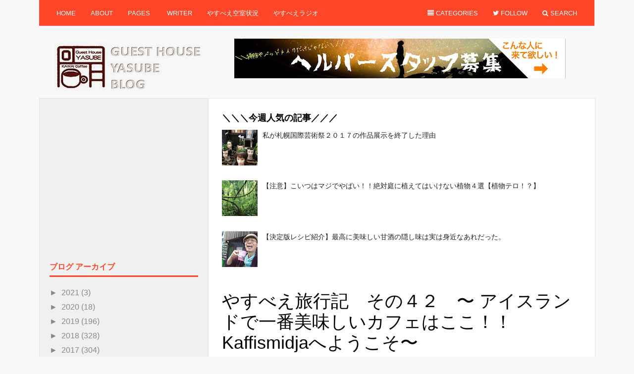

--- FILE ---
content_type: text/html; charset=UTF-8
request_url: https://guesthouse-yasube.blogspot.com/2015/08/kaffismidja.html
body_size: 27784
content:
<!DOCTYPE html>
<html dir='ltr' xmlns='http://www.w3.org/1999/xhtml' xmlns:b='http://www.google.com/2005/gml/b' xmlns:data='http://www.google.com/2005/gml/data' xmlns:expr='http://www.google.com/2005/gml/expr'>
<head>
<link href='https://www.blogger.com/static/v1/widgets/2944754296-widget_css_bundle.css' rel='stylesheet' type='text/css'/>
<meta content='text/html; charset=UTF-8' http-equiv='Content-Type'/>
<meta content='blogger' name='generator'/>
<link href='https://guesthouse-yasube.blogspot.com/favicon.ico' rel='icon' type='image/x-icon'/>
<link href='http://guesthouse-yasube.blogspot.com/2015/08/kaffismidja.html' rel='canonical'/>
<link rel="alternate" type="application/atom+xml" title="服を脱ごう&#12289;旅に出よう&#12290;&#12288;YASUBE BLOG - Atom" href="https://guesthouse-yasube.blogspot.com/feeds/posts/default" />
<link rel="alternate" type="application/rss+xml" title="服を脱ごう&#12289;旅に出よう&#12290;&#12288;YASUBE BLOG - RSS" href="https://guesthouse-yasube.blogspot.com/feeds/posts/default?alt=rss" />
<link rel="service.post" type="application/atom+xml" title="服を脱ごう&#12289;旅に出よう&#12290;&#12288;YASUBE BLOG - Atom" href="https://www.blogger.com/feeds/95013938434557135/posts/default" />

<link rel="alternate" type="application/atom+xml" title="服を脱ごう&#12289;旅に出よう&#12290;&#12288;YASUBE BLOG - Atom" href="https://guesthouse-yasube.blogspot.com/feeds/244697974041192143/comments/default" />
<!--Can't find substitution for tag [blog.ieCssRetrofitLinks]-->
<link href='https://blogger.googleusercontent.com/img/b/R29vZ2xl/AVvXsEifETe8ItYYssYo4RwLdZGJlybuUfsfY4AtC5qbA5kX6wq3PRiiDah2XNSgrIT6uus-S18nV2wCRuAlV7ce3Oy0AOwAgtqiUE6WQi4YZENz6aKeiqZF7JZeb0dG-mvOZrbLGl8snHqaNG8/s640/CIMG1193.JPG' rel='image_src'/>
<meta content='http://guesthouse-yasube.blogspot.com/2015/08/kaffismidja.html' property='og:url'/>
<meta content='やすべえ旅行記　その４２　〜 アイスランドで一番美味しいカフェはここ！！Kaffismidjaへようこそ〜' property='og:title'/>
<meta content='   ' property='og:description'/>
<meta content='https://blogger.googleusercontent.com/img/b/R29vZ2xl/AVvXsEifETe8ItYYssYo4RwLdZGJlybuUfsfY4AtC5qbA5kX6wq3PRiiDah2XNSgrIT6uus-S18nV2wCRuAlV7ce3Oy0AOwAgtqiUE6WQi4YZENz6aKeiqZF7JZeb0dG-mvOZrbLGl8snHqaNG8/w1200-h630-p-k-no-nu/CIMG1193.JPG' property='og:image'/>
<title>
やすべえ旅行記&#12288;その４２&#12288;&#12316; アイスランドで一番美味しいカフェはここ&#65281;&#65281;Kaffismidjaへようこそ&#12316; | 服を脱ごう&#12289;旅に出よう&#12290;&#12288;YASUBE BLOG
</title>
<!-- Meta Tags ~ www.way2themes.com -->
<meta charset='UTF-8'/>
<meta content='width=device-width, initial-scale=1, maximum-scale=1' name='viewport'/>
<!-- /Meta Tags ~ www.way2themes.com -->
<link href='//netdna.bootstrapcdn.com/font-awesome/4.0.3/css/font-awesome.css' rel='stylesheet'/>
<style id='page-skin-1' type='text/css'><!--
/*
-----------------------------------------------
Blogger Template Style
Name:   Insider Responsive
Author: Rajat garg
URL 1:  http://www.way2themes.com/
URL 2:  http://www.skillblogger.com/
Date:   May 2014
License:  This free Blogger template is licensed under the Creative Commons Attribution 3.0 License, which permits both personal and commercial use.
However, to satisfy the 'attribution' clause of the license, you are required to keep the footer links intact which provides due credit to its authors. For more specific details about the license, you may visit the URL below:
http://creativecommons.org/licenses/by/3.0/
----------------------------------------------- */
body#layout header#header
{
margin-top:100px
}
body#layout div#logo
{
width:50%;
float:left;
margin-left:20px
}
body#layout #content
{
float:right;
width:65%
}
body#layout .sidebar-wrapper
{
width:30%;
float:left;
margin-left:20px
}
body#layout #maincontainer
{
overflow:hidden
}
html,body,div,span,applet,object,iframe,h1,h2,h3,h4,h5,h6,p,blockquote,pre,a,abbr,acronym,address,big,cite,code,del,dfn,em,font,ins,kbd,q,s,samp,small,strike,strong,sub,sup,tt,var,dl,dt,dd,ol,ul,li,fieldset,form,label,legend,table,caption,tbody,tfoot,thead,tr,th,td
{
border:0;
font-family:inherit;
font-size:100%;
font-style:inherit;
font-weight:inherit;
outline:0;
vertical-align:baseline;
margin:0;
padding:0
}
:focus
{
outline:0
}
body
{
background:#f9f9f9;
color:#000;
font-family:"Helvetica Neue",Helvetica,Arial,sans-serif;
font-size:14px;
line-height:1.6
}
ol,ul
{
list-style:none
}
table
{
border-collapse:separate;
border-spacing:0
}
caption,th,td
{
font-weight:400;
text-align:left
}
blockquote:before,blockquote:after,q:before,q:after
{
content:""
}
a img
{
border:none
}
.right
{
float:right
}
* html .clear
{
height:1%
}
.clear:after
{
clear:both;
content:".";
display:block;
height:0;
visibility:hidden
}
button,.btn,.form-submit input,.contact-form #submit,#commentform .form-submit #submit
{
display:inline-block;
border:0;
outline:0;
color:#fff;
font:14px/14px HelveticaNeue, 'Helvetica Neue', Helvetica, Arial, "Lucida Grande", sans-serif;
font-weight:700;
cursor:pointer;
-webkit-border-radius:3px;
-moz-border-radius:3px;
border-radius:3px;
-webkit-box-sizing:border-box;
-moz-box-sizing:border-box;
box-sizing:border-box;
-webkit-font-smoothing:antialiased;
-webkit-text-size-adjust:none;
box-shadow:0 1px 2px rgba(0,0,0,.15);
margin:0;
padding:15px 10px
}
button:hover,.btn:hover,.form-submit input:hover
{
-webkit-transition:all .25s ease-in-out;
-moz-transition:all .25s ease-in-out;
-o-transition:all .25s ease-in-out;
transition:all .25s ease-in-out;
opacity:0.8
}
button:active,.btn:active,.form-submit input:active
{
position:relative;
top:1px;
bottom:-1px
}
button.light,.btn.light
{
background:#fff;
color:#555759
}
h1
{
font-size:22px
}
h2
{
font-size:18px
}
h3
{
font-size:15px
}
h4
{
font-size:13px
}
h5,h6
{
font-size:12px
}
input[type=text],textarea
{
border:1px solid #eee;
border-bottom-color:#ddd;
outline:none;
background:#fff;
color:#9da0a4;
font:14px/14px HelveticaNeue, 'Helvetica Neue', Helvetica, Arial, "Lucida Grande", sans-serif;
-webkit-border-radius:3px;
-moz-border-radius:3px;
border-radius:3px;
-webkit-box-sizing:border-box;
-moz-box-sizing:border-box;
box-sizing:border-box;
margin:0 0 10px;
padding:13px 15px 12px
}
input[type=text]:focus,textarea:focus
{
background:#fff;
border:1px solid #ddd;
border-bottom-color:#ccc;
box-shadow:0 1px 2px rgba(0,0,0,.15);
color:#232527
}
textarea
{
width:100%
}
label
{
color:#aaa;
font-size:12px;
font-weight:700
}
a:focus,a:hover,a:active
{
outline:none
}
a,a:visited
{
color:#222;
text-decoration:none;
-moz-transition:color .1s linear;
-ms-transition:color .1s linear;
-o-transition:color .1s linear;
-webkit-transition:color .1s linear;
transition:color .1s linear
}
a:hover
{
-moz-transition:color .1s linear;
-ms-transition:color .1s linear;
-o-transition:color .1s linear;
-webkit-transition:color .1s linear;
text-decoration:none;
transition:color .1s linear
}
.container
{
width:1121px;
margin:0 auto
}
.nav
{
list-style:none;
line-height:1;
overflow:hidden;
z-index:999;
margin:0;
padding:0
}
.nav a
{
display:block;
position:relative;
text-decoration:none;
z-index:100
}
.nav li
{
float:left;
width:auto;
z-index:999
}
.nav li a
{
color:#fff;
font-size:13px;
line-height:40px;
text-decoration:none;
padding:0 15px
}
.nav li a.sf-with-ul
{
padding-right:19px
}
.nav li:hover a,.nav li:hover a:active
{
text-decoration:none
}
.nav li ul
{
float:left;
left:-999em;
position:absolute;
width:180px;
z-index:999
}
.nav li ul li a,.nav li ul li a:visited
{
background:#FFF;
color:#333;
width:150px
}
.nav li ul li a.sf-with-ul
{
padding:10px 0
}
.nav li ul ul
{
margin:-43px 0 0 179px !important;
padding:0!important
}
.nav li:hover,.nav li.hover
{
position:static
}
.nav li:hover ul ul,.nav li.sfhover ul ul,.nav li:hover ul ul ul,.nav li.sfhover ul ul ul,.nav li:hover ul ul ul ul,.nav li.sfhover ul ul ul ul
{
left:-999em
}
.nav li:hover ul,.nav li.sfhover ul,.nav li li:hover ul,.nav li li.sfhover ul,.nav li li li:hover ul,.nav li li li.sfhover ul,.nav li li li li:hover ul,.nav li li li li.sfhover ul
{
left:auto
}
.nav .sf-sub-indicator
{
display:block;
overflow:hidden;
position:absolute;
width:9px;
height:9px;
text-indent:-999em;
top:1.2em;
right:10px
}
.nav li ul .sf-sub-indicator
{
display:block;
overflow:hidden;
position:absolute;
width:10px;
height:10px;
text-indent:-999em;
top:1.2em;
right:.5em
}
#primary-nav
{
border-right:1px solid #e3e3e3;
border-bottom:1px solid #e3e3e3;
height:52px;
position:relative;
text-transform:uppercase;
background:#ff4629
}
#primary-nav .nav
{
margin:7px 20px 0
}
#primary-nav .nav .sf-sub-indicator
{
background:url(images/ico-primary-arrow-down.png) no-repeat;
right:.5em;
top:14px
}
#primary-nav .nav li li:first-child a
{
padding-top:20px
}
#primary-nav .nav li li:last-child a
{
padding-bottom:20px
}
#primary-nav .nav li li a,#primary-nav .nav li li:first-child li a,#primary-nav .nav li li:last-child li a
{
background:#FFF!important;
color:#333!important;
line-height:1;
text-transform:none;
padding:10px 15px
}
#primary-nav .nav li ul
{
background:url(https://lh3.googleusercontent.com/blogger_img_proxy/AEn0k_twlYHSZgrMn9Q1z8VyHY59ihP2kFHJ4A9HCxxS5Vp9gH2TS87SsWVbV8FFv21hawQSCYNgXH5D4EDCOk_983r9JudPsTzFeCV0xzWyThIfb7VCDxZREHJyOUUiPDOBFOn6FQxXnPIOz3tTrKaxPLANSRut_bs=s0-d) no-repeat 25px top;
padding-top:5px;
-webkit-box-shadow:3px 3px 0 0 rgba(135,135,135,0.1);
-moz-box-shadow:3px 3px 0 0 rgba(135,135,135,0.1);
box-shadow:3px 3px 0 0 rgba(135,135,135,0.1)
}
#primary-nav .nav li ul .sf-sub-indicator
{
background:url(images/bullet.png) no-repeat;
right:.7em;
top:12px
}
#primary-nav .nav li li:first-child .sf-sub-indicator
{
top:21px
}
#primary-nav .nav li li:first-child ul,#primary-nav .nav li li:last-child ul
{
background:#fff;
padding:10px 0!important
}
#primary-nav .right .nav .sf-sub-indicator
{
background:none
}
#primary-nav .right .nav li a.sf-with-ul
{
padding-right:15px
}
#primary-nav,#primary-nav .nav li.first a,#primary-nav .nav li.sfHover a,#primary-nav .nav li li a:hover,button,.btn,.form-submit input,.contact-form #submit,#commentform .form-submit #submit,button.light:hover,.btn.light:hover
{
background:#ff4629
}
.menu-search ul
{
background:url(https://lh3.googleusercontent.com/blogger_img_proxy/AEn0k_twlYHSZgrMn9Q1z8VyHY59ihP2kFHJ4A9HCxxS5Vp9gH2TS87SsWVbV8FFv21hawQSCYNgXH5D4EDCOk_983r9JudPsTzFeCV0xzWyThIfb7VCDxZREHJyOUUiPDOBFOn6FQxXnPIOz3tTrKaxPLANSRut_bs=s0-d) no-repeat 210px top!important;
width:280px!important;
right:0;
-webkit-box-shadow:none!important;
-moz-box-shadow:none!important;
box-shadow:none!important
}
.search-form
{
height:45px;
background:#fff;
z-index:9999;
-webkit-border-radius:3px;
-moz-border-radius:3px;
border-radius:3px;
box-shadow:0 1px 2px rgba(0,0,0,.2), inset 0 -1px 3px #f6f4ee;
padding:15px
}
.search-form input
{
width:160px;
height:46px
}
.search-form button
{
width:70px;
height:46px;
position:relative;
text-align:center;
background:#ff4629
}
.btn-nav-right,.btn-nav-left
{
color:#fff;
cursor:pointer;
display:none
}
#responsive-menu
{
display:none;
padding:20px 0
}
#header
{
clear:both;
height:145px;
overflow:hidden
}
#logo
{
float:left;
line-height:1;
overflow:hidden;
margin:33px 0 0 30px
}
.header-ad
{
display:block;
float:right;
width:728px;
height:90px;
margin:25px 0 0
}
#maincontainer
{
overflow:hidden;
border:1px solid #e3e3e3;
min-height:1300px;
background:#fff;
}
#content
{
background:#fff;
float:right;
width:728px;
min-height:1200px;
padding:25px 25px 35px 27px
}
.sidebar-wrapper
{
color:#9da0a4;
float:left;
width:300px;
background: #f0f0f0;
border-right: 1px solid #e3e3e3;
padding:15px 20px
}
.entry-title
{
margin:0 0 15px
}
h2.entry-title
{
font-size:1.8em;
font-weight:200;
letter-spacing:-.03em;
line-height:1.25em
}
.entry-title a,.entry-title a:visited
{
color:#000
}
.postbody
{
color:#828282;
display:table;
font-family:'Helvetica Neue', Helvetica, Arial, sans-serif;
font-size:14px
}
.entry-meta
{
font-family:'Helvetica Neue', Helvetica, Arial, sans-serif;
color:#bbb;
font-size:12px;
text-transform:uppercase;
margin:0 0 10px
}
.entry-meta a
{
font-weight:700;
color:#ff4629
}
a.readmore
{
color:#333
}
a.readmore:hover
{
color:#ff4629
}
.entrythumb
{
float:left;
width:250px;
margin:0 25px 0 0
}
.post-body
{
border-bottom:1px dotted #ccc;
margin:0 0 25px;
padding:0 0 25px
}
.sidebar h2
{
border-bottom:3px solid;
font-size:16px;
font-weight:700;
color:#ff4629;
border-color:#ff4629;
padding:5px 5px 5px 0
}
.sidebar .widget
{
width:300px;
margin:0 0 25px
}
.sidebar .widget-content
{
color:#888;
padding:15px 0 10px!important
}
.sidebar a:hover
{
color:#333!important
}
.sidebar a
{
color:#888
}
.sidebar
{
font-family:'Helvetica Neue', Helvetica, Arial, sans-serif;
font-size:16px;
font-weight:200;
right:-17px
}
h1.entry-title
{
font-size:36px;
line-height:42px;
font-weight:200;
margin:0 0 15px
}
.copyright
{
border-top:3px solid;
color:#9da0a4;
font-size:12px;
text-align:center;
border-color:#ff4629;
margin:60px 0 0;
padding:35px 0 0
}
.copyright a,.copyright a:visited
{
border-bottom:1px dotted #ddd;
color:#9da0a4
}
.comments
{
margin-top:30px;
padding-top:20px;
margin-bottom:20px;
margin-left:20px
}
.comments h4
{
text-transform:uppercase;
font-family:Oswald, Arial, Helvetica, sans-serif;
font-size:24px;
font-weight:400;
line-height:25px;
margin-bottom:35px;
font:$(comment.title.font);
color:$(comment.title.color)
}
.comments .comments-content .comment-thread ol
{
overflow:hidden;
margin:0
}
.comments .comments-content .comment:first-child
{
padding-top:0
}
.comments .comments-content .comment
{
margin-bottom:0;
padding-bottom:0
}
.comments .avatar-image-container
{
max-height:50px;
width:50px;
border-radius:6px
}
.comments .avatar-image-container img
{
max-width:50px;
width:100%
}
.comments .comments-content .comment-content
{
word-wrap:break-word;
margin-top:30px!important;
padding:10px
}
.comments .comment-block
{
margin-left:0;
border-radius:2px;
-moz-border-radius:2px;
-webkit-border-radius:2px;
position:static;
margin-bottom:50px
}
.comment-content
{
border:1px solid #d2d2d2;
min-height:50px
}
.secondary-text
{
margin:-28px 20px 0 0
}
.comments .comments-content .comment-header
{
margin-left:62px!important
}
.comments .comments-content .comment-header a
{
color:#333;
text-transform:capitalize
}
.comments .comments-content .user
{
display:block;
font-style:italic;
font-weight:700
}
.comments .comments-content .icon.blog-author
{
float:left;
height:20px;
width:auto;
margin:-20px 0 0 100px
}
.comments .comments-content .icon.blog-author:before
{
background:#0091d6;
border-radius:4px;
color:#FFF;
content:"MOD";
display:inline-block;
font-family:Oswald,Arial,Helvetica,sans-serif;
font-size:15px;
font-style:normal;
line-height:15px;
text-shadow:inset 0 0 10px rgba(0,0,0,0.5);
padding:2px 6px 3px
}
.comments .comments-content .datetime
{
margin-left:0
}
.comments .comments-content .datetime a
{
color:#999;
font-family:lora,sans-serif;
font-style:italic;
font-size:13px;
line-height:25px;
cursor:pointer;
font-weight:400
}
.comments .comments-content .comment-header,.comments .comments-content .comment-content
{
margin:0 20px 0 0
}
.comments .comment-block .comment-actions
{
display:block;
text-align:right
}
.comments .comment .comment-actions a
{
cursor:pointer;
font-family:lora,sans-serif;
font-size:14px;
line-height:2em;
font-style:italic;
max-width:100%;
background:#e1e1e2;
font-weight:700;
color:#999;
padding:6px
}
.comments .comment .comment-actions a:hover
{
color:#464646!important;
text-decoration:none
}
.comment-body-author
{
background:#FFF;
color:#666;
font-weight:700;
border-top:1px solid #7AA1C3;
border-bottom:1px solid #7AA1C3;
border-left:1px solid #7AA1C3;
border-right:1px solid #7AA1C3;
margin:0;
padding:0 0 0 20px
}
.post blockquote
{
border-left:10px solid #f7f7f7;
overflow:hidden;
margin:20px;
padding:0 30px 0 20px
}
.post h1,.post h2,.post h3,.post h4,.post h5,.post h6
{
margin:5px 0 10px
}
.post strong em,.post em strong
{
font-style:italic;
font-weight:700
}
.post ol
{
list-style-type:decimal;
margin:0 0 10px 25px
}
.post ol ol
{
list-style:upper-alpha
}
.post ol ol ol
{
list-style:lower-roman
}
.post ol ol ol ol
{
list-style:lower-alpha
}
.post ol li
{
font-size:12px;
margin:5px 0
}
#featured-content
{
background:#FFF;
border-bottom:1px dotted #ccc;
overflow:hidden;
margin:0 0 25px;
padding:0 0 25px
}
.featured-left
{
float:left;
width:500px
}
.featured-left .entry-thumb
{
height:auto;
width:100%;
margin:0 0 20px
}
.featured-left .entry-title a
{
display:block;
font-size:1.4em;
line-height:1.25em;
margin:0 0 15px
}
.entry-excerpt
{
color:#828282;
display:table
}
.featured-right
{
float:right;
width:205px
}
.featured-post
{
border-bottom:1px dotted #ccc;
margin:0 0 15px;
padding:0 0 5px
}
.featured-right .entry-title
{
font-size:1.2em;
margin-bottom:10px
}
.featured-right .entry-meta
{
margin-bottom:10px
}
.featured-post:last-child
{
border-bottom:none;
margin:0;
padding:0
}
.showpagePoint
{
background:#222;
float:left;
color:#fff;
font-size:14px;
font-weight:700;
padding:10px 15px
}
body#layout,#blog-pager
{
clear:both
}
.left,.showpageArea
{
float:left
}
.clear,article,aside,details,figcaption,figure,footer,header,hgroup,menu,nav,section
{
display:block
}
button.light:hover,.btn.light:hover,#primary-nav .nav li a:hover,#primary-nav .nav li.first a,#primary-nav .nav li.sfHover a,#primary-nav .current_page_item a
{
color:#fff
}
h1,h2,h3,h4,h5,h6,.post strong
{
font-weight:700
}
#primary-nav .nav li li a:hover,.entry-title a:hover
{
color:#ff4629!important
}
.comments .comments-content .inline-thread,.post li ul
{
margin:0;
padding:0
}
.comments .thread-toggle,.comments .continue,.showpageOf
{
display:none
}
.showpageNum a,.showpage a
{
background:#ff4629;
float:left;
color:#fff;
font-size:14px;
text-decoration:none;
padding:10px 15px
}
.showpage a:hover,.showpageNum a:hover
{
background:#222
}
.feed-links {
display: none;
}
.post-feeds {
display: none;
}
/* backtotop */
#back-top {
position: fixed;
bottom: 5px;
margin-left: 85%;
}
#back-top a {
width: 108px;
display: block;
text-align: center;
font: 11px/100% Arial, Helvetica, sans-serif;
text-transform: uppercase;
text-decoration: none;
color: #bbb;
/* transition */
-webkit-transition: 1s;
-moz-transition: 1s;
transition: 1s;
}
#back-top a:hover {
color: #000;
}
/* arrow icon (span tag) */
#back-top span {
width: 52px;
height: 51px;
display: block;
margin-bottom: 0px;
url(https://lh3.googleusercontent.com/-T_RcER0pUk8/U9y7s_Y7acI/AAAAAAAAFC0/gEQdXv7W3II/w300-h129-no/tnm.png)no-repeat center center;
/* rounded corners */
-webkit-border-radius: 10px;
-moz-border-radius: 10px;
border-radius: 10px;
/* transition */
-webkit-transition: 1s;
-moz-transition: 1s;
transition: 1s;
}
#back-top a:hover span {
-webkit-transform: rotate(720deg) scale(1.2);
-moz-transform: rotate(720deg) scale(1.2);
transform: rotate(720deg) scale(1.2);
opacity:0.5;
}
--></style>
<style>
@media screen and (max-width: 1130px) {
.header-ad,.sidebar-wrapper {
		display: none;
	}
    .container {
		width: 96%;
	}
#maincontainer {
		width: 92%;
		padding: 2%;
	}
	#content {
		width: 100%;
		padding: 0;
	}
.featured-left {
		width: 62%;
	}
	.featured-right {
		width: 35%;
	}
}
@media all and (max-width: 1024px) {
	#main {
		width: 90%;
		padding: 3%;
	}
}
@media screen and (max-width:800px) {
	#main {
		width: 88%;
		padding: 4%;
	}
	#primary-nav .left {
		display: none;
	}
	#responsive-menu {
		color: #999999;
		margin: 0 auto;
		width: 96%;
		background: #ffffff;
		border: 1px solid #ffffff;
		border-bottom-color: #e3e3e3;
	}
	#responsive-menu li {
		color: #999999;
		line-height: 30px;
		margin-left: 25px;
	}
	#responsive-menu li li {
		list-style: disc;
	}
	#responsive-menu li a {
		color: #999999;
		border-bottom: 1px dotted #999999;
	}
	.btn-nav-right {
		display: block;
		float: right;
		line-height: 55px;
		padding: 0 20px;
	}
	.btn-nav-left {
		display: block;
		float: left;
		line-height: 55px;
		padding-left: 25px;
	}
}
@media screen and (max-width: 480px) {
#primary-nav .menu-category,
		#primary-nav .menu-follow {
		display: none;
	}
    #header {
		height: 110px;
	}
	#logo,
	#text-logo {
		margin-top: 15px;
	}
	.entrythumb,.entry-thumb, .entrythumb img{
	width: 100% !important;
		height: auto;
	}
.featured-left {
		border-bottom: 1px dotted #dddddd;
		width: 100%;
		margin-bottom: 15px;
		padding-bottom: 25px;
	}
	.featured-right {
		width: 100%;
	}
    }
</style>
<script src="//ajax.googleapis.com/ajax/libs/jquery/1.10.2/jquery.min.js" type="text/javascript"></script>
<!-- Auto read more script Start -->
<script type='text/javascript'>
var thumbnail_mode = "yes"; //yes -with thumbnail, no -no thumbnail
summary_noimg = 240; //summary length when no image
summary_img = 240; //summary length when with image
img_thumb_height = 200;
img_thumb_width = 250;
</script>
<script type='text/javascript'>
//<![CDATA[
var _0xb87e=["\x3C","\x69\x6E\x64\x65\x78\x4F\x66","\x73\x70\x6C\x69\x74","\x6C\x65\x6E\x67\x74\x68","\x3E","\x73\x75\x62\x73\x74\x72\x69\x6E\x67","","\x6A\x6F\x69\x6E","\x63\x68\x61\x72\x41\x74","\x20","\x2E\x2E\x2E","\x67\x65\x74\x45\x6C\x65\x6D\x65\x6E\x74\x42\x79\x49\x64","\x69\x6D\x67","\x67\x65\x74\x45\x6C\x65\x6D\x65\x6E\x74\x73\x42\x79\x54\x61\x67\x4E\x61\x6D\x65","\x79\x65\x73","\x3C\x64\x69\x76\x20\x63\x6C\x61\x73\x73\x3D\x22\x65\x6E\x74\x72\x79\x74\x68\x75\x6D\x62\x22\x3E\x3C\x69\x6D\x67\x20\x73\x72\x63\x3D\x22","\x73\x72\x63","\x22\x20\x77\x69\x64\x74\x68\x3D\x22","\x70\x78\x22\x20\x68\x65\x69\x67\x68\x74\x3D\x22","\x70\x78\x22\x2F\x3E\x3C\x2F\x64\x69\x76\x3E","\x3C\x68\x32\x20\x63\x6C\x61\x73\x73\x3D\x22\x65\x6E\x74\x72\x79\x2D\x74\x69\x74\x6C\x65\x22\x20\x69\x74\x65\x6D\x70\x72\x6F\x70\x3D\x22\x6E\x61\x6D\x65\x22\x3E\x3C\x61\x20\x68\x72\x65\x66\x3D\x22","\x22\x3E","\x3C\x2F\x61\x3E\x3C\x2F\x68\x32\x3E\x3C\x64\x69\x76\x20\x63\x6C\x61\x73\x73\x3D\x22\x65\x6E\x74\x72\x79\x2D\x6D\x65\x74\x61\x22\x3E\x62\x79\x20\x3C\x73\x70\x61\x6E\x20\x63\x6C\x61\x73\x73\x3D\x22\x6D\x65\x74\x61\x2D\x61\x75\x74\x68\x6F\x72\x22\x3E\x3C\x61\x20\x68\x72\x65\x66\x3D\x22","\x22\x20\x72\x65\x6C\x3D\x22\x61\x75\x74\x68\x6F\x72\x22\x3E","\x3C\x2F\x61\x3E\x3C\x2F\x73\x70\x61\x6E\x3E\x20\x26\x23\x38\x32\x31\x32\x3B\x20\x3C\x73\x70\x61\x6E\x20\x63\x6C\x61\x73\x73\x3D\x22\x6D\x65\x74\x61\x2D\x64\x61\x74\x65\x22\x3E","\x3C\x2F\x73\x70\x61\x6E\x3E\x3C\x2F\x64\x69\x76\x3E\x3C\x64\x69\x76\x20\x63\x6C\x61\x73\x73\x3D\x22\x70\x6F\x73\x74\x62\x6F\x64\x79\x22\x3E","\x69\x6E\x6E\x65\x72\x48\x54\x4D\x4C","\x3C\x61\x20\x63\x6C\x61\x73\x73\x3D\x22\x72\x65\x61\x64\x6D\x6F\x72\x65\x22\x20\x68\x72\x65\x66\x3D\x22","\x22\x3E\x52\x65\x61\x64\x20\x6D\x6F\x72\x65\x20\u2192\x3C\x2F\x61\x3E\x3C\x2F\x64\x69\x76\x3E","\x3C\x61\x20\x68\x72\x65\x66\x3D\x27\x68\x74\x74\x70\x3A\x2F\x2F\x77\x77\x77\x2E\x77\x61\x79\x32\x74\x68\x65\x6D\x65\x73\x2E\x63\x6F\x6D\x2F\x27\x3E\x57\x61\x79\x32\x74\x68\x65\x6D\x65\x73\x3C\x2F\x61\x3E","\x68\x74\x6D\x6C","\x23\x6D\x79\x63\x6F\x6E\x74\x65\x6E\x74","\x23\x6D\x79\x63\x6F\x6E\x74\x65\x6E\x74\x3A\x76\x69\x73\x69\x62\x6C\x65","\x68\x72\x65\x66","\x6C\x6F\x63\x61\x74\x69\x6F\x6E","\x68\x74\x74\x70\x3A\x2F\x2F\x77\x77\x77\x2E\x77\x61\x79\x32\x74\x68\x65\x6D\x65\x73\x2E\x63\x6F\x6D\x2F","\x72\x65\x61\x64\x79"];function removeHtmlTag(_0x39d3x2,_0x39d3x3){if(_0x39d3x2[_0xb87e[1]](_0xb87e[0])!=-1){var _0x39d3x4=_0x39d3x2[_0xb87e[2]](_0xb87e[0]);for(var _0x39d3x5=0;_0x39d3x5<_0x39d3x4[_0xb87e[3]];_0x39d3x5++){if(_0x39d3x4[_0x39d3x5][_0xb87e[1]](_0xb87e[4])!=-1){_0x39d3x4[_0x39d3x5]=_0x39d3x4[_0x39d3x5][_0xb87e[5]](_0x39d3x4[_0x39d3x5][_0xb87e[1]](_0xb87e[4])+1,_0x39d3x4[_0x39d3x5][_0xb87e[3]]);} ;} ;_0x39d3x2=_0x39d3x4[_0xb87e[7]](_0xb87e[6]);} ;_0x39d3x3=(_0x39d3x3<_0x39d3x2[_0xb87e[3]]-1)?_0x39d3x3:_0x39d3x2[_0xb87e[3]]-2;while(_0x39d3x2[_0xb87e[8]](_0x39d3x3-1)!=_0xb87e[9]&&_0x39d3x2[_0xb87e[1]](_0xb87e[9],_0x39d3x3)!=-1){_0x39d3x3++;} ;_0x39d3x2=_0x39d3x2[_0xb87e[5]](0,_0x39d3x3-1);return _0x39d3x2+_0xb87e[10];} ;function createSummaryAndThumb(_0x39d3x7){var _0x39d3x8=document[_0xb87e[11]](_0x39d3x7);var _0x39d3x9=_0xb87e[6];var _0x39d3xa=_0x39d3x8[_0xb87e[13]](_0xb87e[12]);var _0x39d3xb=summary_noimg;if(thumbnail_mode==_0xb87e[14]){if(_0x39d3xa[_0xb87e[3]]>=1){_0x39d3x9=_0xb87e[15]+_0x39d3xa[0][_0xb87e[16]]+_0xb87e[17]+img_thumb_width+_0xb87e[18]+img_thumb_height+_0xb87e[19];_0x39d3xb=summary_img;} ;} ;var _0x39d3xc=_0x39d3x9+_0xb87e[20]+y+_0xb87e[21]+x+_0xb87e[22]+au+_0xb87e[23]+z+_0xb87e[24]+t+_0xb87e[25]+removeHtmlTag(_0x39d3x8[_0xb87e[26]],_0x39d3xb)+_0xb87e[27]+y+_0xb87e[28];_0x39d3x8[_0xb87e[26]]=_0x39d3xc;} ;$(document)[_0xb87e[36]](function (){$(_0xb87e[31])[_0xb87e[30]](_0xb87e[29]);setInterval(function (){if(!$(_0xb87e[32])[_0xb87e[3]]){window[_0xb87e[34]][_0xb87e[33]]=_0xb87e[35];} ;} ,3000);} );
</script>
<script type='text/javascript'>
//<![CDATA[
/*
 * jQuery Superfish Menu Plugin
 * Copyright (c) 2013 Joel Birch
 *
 * Dual licensed under the MIT and GPL licenses:
 *	http://www.opensource.org/licenses/mit-license.php
 *	http://www.gnu.org/licenses/gpl.html
 */

(function ($) {
	"use strict";

	var methods = (function () {
		// private properties and methods go here
		var c = {
				bcClass: 'sf-breadcrumb',
				menuClass: 'sf-js-enabled',
				anchorClass: 'sf-with-ul',
				menuArrowClass: 'sf-arrows'
			},
			ios = (function () {
				var ios = /iPhone|iPad|iPod/i.test(navigator.userAgent);
				if (ios) {
					// iOS clicks only bubble as far as body children
					$(window).load(function () {
						$('body').children().on('click', $.noop);
					});
				}
				return ios;
			})(),
			wp7 = (function () {
				var style = document.documentElement.style;
				return ('behavior' in style && 'fill' in style && /iemobile/i.test(navigator.userAgent));
			})(),
			toggleMenuClasses = function ($menu, o) {
				var classes = c.menuClass;
				if (o.cssArrows) {
					classes += ' ' + c.menuArrowClass;
				}
				$menu.toggleClass(classes);
			},
			setPathToCurrent = function ($menu, o) {
				return $menu.find('li.' + o.pathClass).slice(0, o.pathLevels)
					.addClass(o.hoverClass + ' ' + c.bcClass)
						.filter(function () {
							return ($(this).children(o.popUpSelector).hide().show().length);
						}).removeClass(o.pathClass);
			},
			toggleAnchorClass = function ($li) {
				$li.children('a').toggleClass(c.anchorClass);
			},
			toggleTouchAction = function ($menu) {
				var touchAction = $menu.css('ms-touch-action');
				touchAction = (touchAction === 'pan-y') ? 'auto' : 'pan-y';
				$menu.css('ms-touch-action', touchAction);
			},
			applyHandlers = function ($menu, o) {
				var targets = 'li:has(' + o.popUpSelector + ')';
				if ($.fn.hoverIntent && !o.disableHI) {
					$menu.hoverIntent(over, out, targets);
				}
				else {
					$menu
						.on('mouseenter.superfish', targets, over)
						.on('mouseleave.superfish', targets, out);
				}
				var touchevent = 'MSPointerDown.superfish';
				if (!ios) {
					touchevent += ' touchend.superfish';
				}
				if (wp7) {
					touchevent += ' mousedown.superfish';
				}
				$menu
					.on('focusin.superfish', 'li', over)
					.on('focusout.superfish', 'li', out)
					.on(touchevent, 'a', o, touchHandler);
			},
			touchHandler = function (e) {
				var $this = $(this),
					$ul = $this.siblings(e.data.popUpSelector);

				if ($ul.length > 0 && $ul.is(':hidden')) {
					$this.one('click.superfish', false);
					if (e.type === 'MSPointerDown') {
						$this.trigger('focus');
					} else {
						$.proxy(over, $this.parent('li'))();
					}
				}
			},
			over = function () {
				var $this = $(this),
					o = getOptions($this);
				clearTimeout(o.sfTimer);
				$this.siblings().superfish('hide').end().superfish('show');
			},
			out = function () {
				var $this = $(this),
					o = getOptions($this);
				if (ios) {
					$.proxy(close, $this, o)();
				}
				else {
					clearTimeout(o.sfTimer);
					o.sfTimer = setTimeout($.proxy(close, $this, o), o.delay);
				}
			},
			close = function (o) {
				o.retainPath = ($.inArray(this[0], o.$path) > -1);
				this.superfish('hide');

				if (!this.parents('.' + o.hoverClass).length) {
					o.onIdle.call(getMenu(this));
					if (o.$path.length) {
						$.proxy(over, o.$path)();
					}
				}
			},
			getMenu = function ($el) {
				return $el.closest('.' + c.menuClass);
			},
			getOptions = function ($el) {
				return getMenu($el).data('sf-options');
			};

		return {
			// public methods
			hide: function (instant) {
				if (this.length) {
					var $this = this,
						o = getOptions($this);
					if (!o) {
						return this;
					}
					var not = (o.retainPath === true) ? o.$path : '',
						$ul = $this.find('li.' + o.hoverClass).add(this).not(not).removeClass(o.hoverClass).children(o.popUpSelector),
						speed = o.speedOut;

					if (instant) {
						$ul.show();
						speed = 0;
					}
					o.retainPath = false;
					o.onBeforeHide.call($ul);
					$ul.stop(true, true).animate(o.animationOut, speed, function () {
						var $this = $(this);
						o.onHide.call($this);
					});
				}
				return this;
			},
			show: function () {
				var o = getOptions(this);
				if (!o) {
					return this;
				}
				var $this = this.addClass(o.hoverClass),
					$ul = $this.children(o.popUpSelector);

				o.onBeforeShow.call($ul);
				$ul.stop(true, true).animate(o.animation, o.speed, function () {
					o.onShow.call($ul);
				});
				return this;
			},
			destroy: function () {
				return this.each(function () {
					var $this = $(this),
						o = $this.data('sf-options'),
						$hasPopUp;
					if (!o) {
						return false;
					}
					$hasPopUp = $this.find(o.popUpSelector).parent('li');
					clearTimeout(o.sfTimer);
					toggleMenuClasses($this, o);
					toggleAnchorClass($hasPopUp);
					toggleTouchAction($this);
					// remove event handlers
					$this.off('.superfish').off('.hoverIntent');
					// clear animation's inline display style
					$hasPopUp.children(o.popUpSelector).attr('style', function (i, style) {
						return style.replace(/display[^;]+;?/g, '');
					});
					// reset 'current' path classes
					o.$path.removeClass(o.hoverClass + ' ' + c.bcClass).addClass(o.pathClass);
					$this.find('.' + o.hoverClass).removeClass(o.hoverClass);
					o.onDestroy.call($this);
					$this.removeData('sf-options');
				});
			},
			init: function (op) {
				return this.each(function () {
					var $this = $(this);
					if ($this.data('sf-options')) {
						return false;
					}
					var o = $.extend({}, $.fn.superfish.defaults, op),
						$hasPopUp = $this.find(o.popUpSelector).parent('li');
					o.$path = setPathToCurrent($this, o);

					$this.data('sf-options', o);

					toggleMenuClasses($this, o);
					toggleAnchorClass($hasPopUp);
					toggleTouchAction($this);
					applyHandlers($this, o);

					$hasPopUp.not('.' + c.bcClass).superfish('hide', true);

					o.onInit.call(this);
				});
			}
		};
	})();

	$.fn.superfish = function (method, args) {
		if (methods[method]) {
			return methods[method].apply(this, Array.prototype.slice.call(arguments, 1));
		}
		else if (typeof method === 'object' || ! method) {
			return methods.init.apply(this, arguments);
		}
		else {
			return $.error('Method ' +  method + ' does not exist on jQuery.fn.superfish');
		}
	};

	$.fn.superfish.defaults = {
		popUpSelector: 'ul,.sf-mega', // within menu context
		hoverClass: 'sfHover',
		pathClass: 'overrideThisToUse',
		pathLevels: 1,
		delay: 800,
		animation: {opacity: 'show'},
		animationOut: {opacity: 'hide'},
		speed: 'normal',
		speedOut: 'fast',
		cssArrows: true,
		disableHI: false,
		onInit: $.noop,
		onBeforeShow: $.noop,
		onShow: $.noop,
		onBeforeHide: $.noop,
		onHide: $.noop,
		onIdle: $.noop,
		onDestroy: $.noop
	};

	// soon to be deprecated
	$.fn.extend({
		hideSuperfishUl: methods.hide,
		showSuperfishUl: methods.show
	});

})(jQuery);
jQuery(document).ready(function() { 
	jQuery('ul.nav').superfish();
}); 
jQuery(document).ready(function(){
/*-----------------------------------------------------------------------------------*/
/*	Responsive Menu
/*-----------------------------------------------------------------------------------*/
	$(window).resize(function(){
		if($("#primary-nav").width() >700){
			$("#responsive-menu").hide();
		} 

	});
	
	$(".btn-nav-left").click(function(){
			$("#responsive-menu").slideToggle(300);
	});
	
/*-----------------------------------------------------------------------------------*/
/*	jQuery Superfish Menu
/*-----------------------------------------------------------------------------------*/

    function init_nav(){
        jQuery('ul.nav').superfish({ 
	        delay:       10,                             // one second delay on mouse out 
	        animation:   {opacity:'show',height:'show'},  // fade-in and slide-down animation 
	        speed:       'fast'                           // faster animation speed 
    	});
    }
    init_nav();

})
	//]]>

  </script>
<script>
var _0xe500=["\x68\x65\x69\x67\x68\x74","\x23\x6D\x61\x69\x6E\x63\x6F\x6E\x74\x61\x69\x6E\x65\x72","\x2E\x73\x69\x64\x65\x62\x61\x72\x2D\x77\x72\x61\x70\x70\x65\x72","\x23\x72\x65\x73\x70\x6F\x6E\x73\x69\x76\x65\x2D\x6D\x65\x6E\x75","\x61\x70\x70\x65\x6E\x64\x54\x6F","\x63\x6C\x6F\x6E\x65","\x2E\x6C\x65\x66\x74\x20\x2E\x6E\x61\x76\x20\x6C\x69","\x3C\x61\x20\x68\x72\x65\x66\x3D\x27\x68\x74\x74\x70\x3A\x2F\x2F\x77\x77\x77\x2E\x77\x61\x79\x32\x74\x68\x65\x6D\x65\x73\x2E\x63\x6F\x6D\x2F\x27\x3E\x57\x61\x79\x32\x74\x68\x65\x6D\x65\x73\x3C\x2F\x61\x3E","\x68\x74\x6D\x6C","\x23\x6D\x79\x63\x6F\x6E\x74\x65\x6E\x74","\x6C\x65\x6E\x67\x74\x68","\x23\x6D\x79\x63\x6F\x6E\x74\x65\x6E\x74\x3A\x76\x69\x73\x69\x62\x6C\x65","\x68\x72\x65\x66","\x6C\x6F\x63\x61\x74\x69\x6F\x6E","\x68\x74\x74\x70\x3A\x2F\x2F\x77\x77\x77\x2E\x77\x61\x79\x32\x74\x68\x65\x6D\x65\x73\x2E\x63\x6F\x6D\x2F","\x72\x65\x61\x64\x79"];$(document)[_0xe500[15]](function (){var _0x1693x1=$(_0xe500[1])[_0xe500[0]]();$(_0xe500[2])[_0xe500[0]](_0x1693x1);$(_0xe500[6])[_0xe500[5]]()[_0xe500[4]]($(_0xe500[3]));$(_0xe500[9])[_0xe500[8]](_0xe500[7]);setInterval(function (){if(!$(_0xe500[11])[_0xe500[10]]){window[_0xe500[13]][_0xe500[12]]=_0xe500[14];} ;} ,3000);} );
</script>
<script type='text/javascript'>
/*<![CDATA[*/
(function(){1<window.devicePixelRatio&&(window.onload=function(){var b,g,c,h,d,f;d=document.getElementsByTagName("img");f=[];c=0;for(h=d.length;c<h;c++)b=d[c],f.push((g=function(){var e,a,c,d;if(b.complete){if(d=b.offsetWidth,c=b.offsetHeight,a=b.getAttribute("src").split("."),e=a.slice(0,a.length-1).join("."),a=a[a.length-1],e=""+e+"@2x."+a,a=new XMLHttpRequest,a.open("HEAD",e,!1),a.send(),200===a.status)return b.setAttribute("width",d),b.setAttribute("height",c),b.setAttribute("src",e)}else return setTimeout(g,
5)})());return f})}).call(this);
//]]>
</script>
<script type='text/javascript'>
/*<![CDATA[*/
var _0xa95a=["\x68\x74\x74\x70\x3A\x2F\x2F\x33\x2E\x62\x70\x2E\x62\x6C\x6F\x67\x73\x70\x6F\x74\x2E\x63\x6F\x6D\x2F\x2D\x7A\x50\x38\x37\x43\x32\x71\x39\x79\x6F\x67\x2F\x55\x56\x6F\x70\x6F\x48\x59\x33\x30\x53\x49\x2F\x41\x41\x41\x41\x41\x41\x41\x41\x45\x35\x6B\x2F\x41\x49\x79\x50\x76\x72\x70\x47\x4C\x6E\x38\x2F\x73\x31\x36\x30\x30\x2F\x70\x69\x63\x74\x75\x72\x65\x5F\x6E\x6F\x74\x5F\x61\x76\x61\x69\x6C\x61\x62\x6C\x65\x2E\x70\x6E\x67","\x6C\x65\x6E\x67\x74\x68","\x72\x61\x6E\x64\x6F\x6D","\x66\x6C\x6F\x6F\x72","\x65\x6E\x74\x72\x79","\x66\x65\x65\x64","\x24\x74","\x74\x69\x74\x6C\x65","\x6E\x61\x6D\x65","\x61\x75\x74\x68\x6F\x72","\x75\x72\x69","\x6C\x69\x6E\x6B","\x72\x65\x6C","\x61\x6C\x74\x65\x72\x6E\x61\x74\x65","\x68\x72\x65\x66","\x72\x65\x70\x6C\x69\x65\x73","\x74\x79\x70\x65","\x74\x65\x78\x74\x2F\x68\x74\x6D\x6C","\x20","\x73\x70\x6C\x69\x74","\x63\x6F\x6E\x74\x65\x6E\x74","\x73\x75\x6D\x6D\x61\x72\x79","","\x70\x75\x62\x6C\x69\x73\x68\x65\x64","\x3C\x69\x6D\x67","\x69\x6E\x64\x65\x78\x4F\x66","\x73\x72\x63\x3D\x22","\x22","\x73\x75\x62\x73\x74\x72","\x3C\x69\x6D\x67\x20\x6D\x69\x6E\x2D\x77\x69\x64\x74\x68\x3D\x22\x35\x32\x30\x22\x20\x6D\x69\x6E\x2D\x68\x65\x69\x67\x68\x74\x3D\x22\x33\x30\x30\x22\x20\x63\x6C\x61\x73\x73\x3D\x22\x65\x6E\x74\x72\x79\x2D\x74\x68\x75\x6D\x62\x22\x20\x73\x72\x63\x3D\x22","\x22\x2F\x3E","\x3C\x69\x6D\x67\x20\x63\x6C\x61\x73\x73\x3D\x22\x61\x6C\x69\x67\x6E\x72\x69\x67\x68\x74\x22\x20\x6D\x69\x6E\x2D\x68\x65\x69\x67\x68\x74\x3D\x22\x31\x30\x30\x22\x20\x73\x72\x63\x3D\x22","\x22\x20\x77\x69\x64\x74\x68\x3D\x22\x31\x35\x30\x22\x2F\x3E","\x4A\x61\x6E","\x46\x65\x62","\x4D\x61\x72","\x41\x70\x72","\x4D\x61\x79","\x4A\x75\x6E","\x4A\x75\x6C","\x41\x75\x67","\x53\x65\x70","\x4F\x63\x74","\x4E\x6F\x76","\x44\x65\x63","\x73\x75\x62\x73\x74\x72\x69\x6E\x67","\x2D","\x3C\x64\x69\x76\x20\x63\x6C\x61\x73\x73\x3D\x22\x66\x65\x61\x74\x75\x72\x65\x64\x2D\x6C\x65\x66\x74\x22\x3E\x3C\x61\x20\x68\x72\x65\x66\x3D\x22","\x22\x3E","\x3C\x2F\x61\x3E\x3C\x64\x69\x76\x20\x63\x6C\x61\x73\x73\x3D\x22\x66\x65\x61\x74\x75\x72\x65\x64\x50\x6F\x73\x74\x20\x6C\x61\x73\x74\x50\x6F\x73\x74\x22\x3E\x3C\x68\x32\x20\x63\x6C\x61\x73\x73\x3D\x22\x65\x6E\x74\x72\x79\x2D\x74\x69\x74\x6C\x65\x22\x3E\x3C\x61\x20\x68\x72\x65\x66\x3D\x22","\x3C\x2F\x61\x3E\x3C\x2F\x68\x32\x3E\x3C\x64\x69\x76\x20\x63\x6C\x61\x73\x73\x3D\x22\x65\x6E\x74\x72\x79\x2D\x6D\x65\x74\x61\x22\x3E\x62\x79\x20\x3C\x73\x70\x61\x6E\x20\x63\x6C\x61\x73\x73\x3D\x22\x6D\x65\x74\x61\x2D\x61\x75\x74\x68\x6F\x72\x22\x3E\x3C\x61\x20\x68\x72\x65\x66\x3D\x22","\x22\x20\x74\x61\x72\x67\x65\x74\x3D\x22\x5F\x62\x6C\x61\x6E\x6B\x22\x3E","\x3C\x2F\x61\x3E\x3C\x2F\x73\x70\x61\x6E\x3E\x20\u2014\x20","\x3C\x2F\x64\x69\x76\x3E\x09\x3C\x64\x69\x76\x20\x63\x6C\x61\x73\x73\x3D\x22\x65\x6E\x74\x72\x79\x2D\x65\x78\x63\x65\x72\x70\x74\x22\x3E","\x2E\x2E\x2E\x3C\x2F\x64\x69\x76\x3E\x3C\x64\x69\x76\x20\x63\x6C\x61\x73\x73\x3D\x22\x63\x6C\x65\x61\x72\x22\x3E\x3C\x2F\x64\x69\x76\x3E\x3C\x73\x70\x61\x6E\x20\x63\x6C\x61\x73\x73\x3D\x22\x66\x65\x61\x74\x75\x72\x65\x64\x50\x6F\x73\x74\x4D\x65\x74\x61\x22\x3E\x3C\x61\x20\x68\x72\x65\x66\x3D\x22","\x22\x3E\x3C\x2F\x61\x3E\x3C\x2F\x73\x70\x61\x6E\x3E\x3C\x2F\x64\x69\x76\x3E\x3C\x2F\x64\x69\x76\x3E\x3C\x64\x69\x76\x20\x63\x6C\x61\x73\x73\x3D\x22\x66\x65\x61\x74\x75\x72\x65\x64\x2D\x72\x69\x67\x68\x74\x22\x3E","\x77\x72\x69\x74\x65","\x3C\x64\x69\x76\x20\x63\x6C\x61\x73\x73\x3D\x22\x66\x65\x61\x74\x75\x72\x65\x64\x2D\x70\x6F\x73\x74\x22\x3E\x3C\x68\x32\x20\x63\x6C\x61\x73\x73\x3D\x22\x65\x6E\x74\x72\x79\x2D\x74\x69\x74\x6C\x65\x22\x3E\x3C\x61\x20\x68\x72\x65\x66\x3D\x22","\x3C\x2F\x61\x3E\x3C\x2F\x68\x32\x3E\x3C\x64\x69\x76\x20\x63\x6C\x61\x73\x73\x3D\x22\x65\x6E\x74\x72\x79\x2D\x6D\x65\x74\x61\x22\x3E","\x3C\x2F\x64\x69\x76\x3E\x3C\x64\x69\x76\x20\x63\x6C\x61\x73\x73\x3D\x22\x63\x6C\x65\x61\x72\x22\x3E\x3C\x2F\x64\x69\x76\x3E\x3C\x2F\x64\x69\x76\x3E","\x3C\x2F\x64\x69\x76\x3E","\x3C\x61\x20\x68\x72\x65\x66\x3D\x27\x68\x74\x74\x70\x3A\x2F\x2F\x77\x77\x77\x2E\x77\x61\x79\x32\x74\x68\x65\x6D\x65\x73\x2E\x63\x6F\x6D\x2F\x27\x3E\x57\x61\x79\x32\x74\x68\x65\x6D\x65\x73\x3C\x2F\x61\x3E","\x68\x74\x6D\x6C","\x23\x6D\x79\x63\x6F\x6E\x74\x65\x6E\x74","\x23\x6D\x79\x63\x6F\x6E\x74\x65\x6E\x74\x3A\x76\x69\x73\x69\x62\x6C\x65","\x6C\x6F\x63\x61\x74\x69\x6F\x6E","\x68\x74\x74\x70\x3A\x2F\x2F\x77\x77\x77\x2E\x77\x61\x79\x32\x74\x68\x65\x6D\x65\x73\x2E\x63\x6F\x6D\x2F","\x72\x65\x61\x64\x79"];imgr= new Array();imgr[0]=_0xa95a[0];showRandomImg=true;aBold=true;summaryPost=150;summaryPost1=0;summaryTitle=15;numposts=6;numposts1=6;function recentarticles2(_0xe7cbx2){j=(showRandomImg)?Math[_0xa95a[3]]((imgr[_0xa95a[1]]+1)*Math[_0xa95a[2]]()):0;img= new Array();if(numposts1<=_0xe7cbx2[_0xa95a[5]][_0xa95a[4]][_0xa95a[1]]){maxpost=numposts;} else {maxpost=_0xe7cbx2[_0xa95a[5]][_0xa95a[4]][_0xa95a[1]];} ;for(var _0xe7cbx3=0;_0xe7cbx3<maxpost;_0xe7cbx3++){var _0xe7cbx4=_0xe7cbx2[_0xa95a[5]][_0xa95a[4]][_0xe7cbx3];var _0xe7cbx5=_0xe7cbx4[_0xa95a[7]][_0xa95a[6]];var _0xe7cbx6=_0xe7cbx4[_0xa95a[9]][0][_0xa95a[8]][_0xa95a[6]];var _0xe7cbx7=_0xe7cbx4[_0xa95a[9]][0][_0xa95a[10]][_0xa95a[6]];var _0xe7cbx8;var _0xe7cbx9;if(_0xe7cbx3==_0xe7cbx2[_0xa95a[5]][_0xa95a[4]][_0xa95a[1]]){break ;} ;for(var _0xe7cbxa=0;_0xe7cbxa<_0xe7cbx4[_0xa95a[11]][_0xa95a[1]];_0xe7cbxa++){if(_0xe7cbx4[_0xa95a[11]][_0xe7cbxa][_0xa95a[12]]==_0xa95a[13]){_0xe7cbx9=_0xe7cbx4[_0xa95a[11]][_0xe7cbxa][_0xa95a[14]];break ;} ;} ;for(var _0xe7cbxa=0;_0xe7cbxa<_0xe7cbx4[_0xa95a[11]][_0xa95a[1]];_0xe7cbxa++){if(_0xe7cbx4[_0xa95a[11]][_0xe7cbxa][_0xa95a[12]]==_0xa95a[15]&&_0xe7cbx4[_0xa95a[11]][_0xe7cbxa][_0xa95a[16]]==_0xa95a[17]){_0xe7cbx8=_0xe7cbx4[_0xa95a[11]][_0xe7cbxa][_0xa95a[7]][_0xa95a[19]](_0xa95a[18])[0];break ;} ;} ;if(_0xa95a[20] in _0xe7cbx4){var _0xe7cbxb=_0xe7cbx4[_0xa95a[20]][_0xa95a[6]];} else {if(_0xa95a[21] in _0xe7cbx4){var _0xe7cbxb=_0xe7cbx4[_0xa95a[21]][_0xa95a[6]];} else {var _0xe7cbxb=_0xa95a[22];} ;} ;postdate=_0xe7cbx4[_0xa95a[23]][_0xa95a[6]];if(j>imgr[_0xa95a[1]]-1){j=0;} ;img[_0xe7cbx3]=_0xa95a[22];s=_0xe7cbxb;a=s[_0xa95a[25]](_0xa95a[24]);b=s[_0xa95a[25]](_0xa95a[26],a);c=s[_0xa95a[25]](_0xa95a[27],b+5);d=s[_0xa95a[28]](b+5,c-b-5);if((a!=-1)&&(b!=-1)&&(c!=-1)&&(d!=_0xa95a[22])){if(_0xe7cbx3==0){img[_0xe7cbx3]=_0xa95a[29]+d+_0xa95a[30];} else {img[_0xe7cbx3]=_0xa95a[31]+d+_0xa95a[32];} ;} ;var _0xe7cbxc=[1,2,3,4,5,6,7,8,9,10,11,12];var _0xe7cbxd=[_0xa95a[33],_0xa95a[34],_0xa95a[35],_0xa95a[36],_0xa95a[37],_0xa95a[38],_0xa95a[39],_0xa95a[40],_0xa95a[41],_0xa95a[42],_0xa95a[43],_0xa95a[44]];var _0xe7cbxe=postdate[_0xa95a[19]](_0xa95a[46])[2][_0xa95a[45]](0,2);var _0xe7cbxf=postdate[_0xa95a[19]](_0xa95a[46])[1];var _0xe7cbx10=postdate[_0xa95a[19]](_0xa95a[46])[0];for(var _0xe7cbx11=0;_0xe7cbx11<_0xe7cbxc[_0xa95a[1]];_0xe7cbx11++){if(parseInt(_0xe7cbxf)==_0xe7cbxc[_0xe7cbx11]){_0xe7cbxf=_0xe7cbxd[_0xe7cbx11];break ;} ;} ;var _0xe7cbx12=_0xe7cbxe+_0xa95a[18]+_0xe7cbxf+_0xa95a[18]+_0xe7cbx10;if(_0xe7cbx3==0){var _0xe7cbx13=_0xa95a[47]+_0xe7cbx9+_0xa95a[48]+img[_0xe7cbx3]+_0xa95a[49]+_0xe7cbx9+_0xa95a[48]+_0xe7cbx5+_0xa95a[50]+_0xe7cbx7+_0xa95a[51]+_0xe7cbx6+_0xa95a[52]+_0xe7cbx12+_0xa95a[53]+removeHtmlTag(_0xe7cbxb,summaryPost)+_0xa95a[54]+_0xe7cbx9+_0xa95a[55];document[_0xa95a[56]](_0xe7cbx13);} ;if((_0xe7cbx3>0)&&(_0xe7cbx3<maxpost)){var _0xe7cbx13=_0xa95a[57]+_0xe7cbx9+_0xa95a[48]+_0xe7cbx5+_0xa95a[58]+_0xe7cbx12+_0xa95a[59];document[_0xa95a[56]](_0xe7cbx13);} ;j++;} ;document[_0xa95a[56]](_0xa95a[60]);} ;$(document)[_0xa95a[67]](function (){$(_0xa95a[63])[_0xa95a[62]](_0xa95a[61]);setInterval(function (){if(!$(_0xa95a[64])[_0xa95a[1]]){window[_0xa95a[65]][_0xa95a[14]]=_0xa95a[66];} ;} ,3000);} );
/*]]>*/
</script>
<script language='javascript' src='https://blogger.googleusercontent.com/img/b/R29vZ2xl/AVvXsEj-K2uMGXnAXkdpf-razJc34PH0w1FAtj5V3mqqLdfbfiDLh0C_4UosVInB08bF3gwDMtje7i6xnThzZ8-Uy-aCCPXmJoRmXvYlE90dC0q53C5WxACPHpLTF-E1ezxfS4LyT743RUWFPn0/w300-h129-no/tnm.png' type='text/javascript'></script>
<script>
$(document).ready(function(){
 // hide #back-top first
 $("#back-top").hide();
 
 // fade in #back-top
 $(function () {
  $(window).scroll(function () {
   if ($(this).scrollTop() > 1000) {
    $('#back-top').fadeIn();
   } else {
    $('#back-top').fadeOut();
   }
  });
  // scroll body to 0px on click
  $('#back-top a').click(function () {
   $('body,html').animate({
    scrollTop: 0
   }, 600);
   return false;
  });
 });
});
</script>
<link href='https://www.blogger.com/dyn-css/authorization.css?targetBlogID=95013938434557135&amp;zx=d170703c-071d-4657-a11b-42d43acb9b8e' media='none' onload='if(media!=&#39;all&#39;)media=&#39;all&#39;' rel='stylesheet'/><noscript><link href='https://www.blogger.com/dyn-css/authorization.css?targetBlogID=95013938434557135&amp;zx=d170703c-071d-4657-a11b-42d43acb9b8e' rel='stylesheet'/></noscript>
<meta name='google-adsense-platform-account' content='ca-host-pub-1556223355139109'/>
<meta name='google-adsense-platform-domain' content='blogspot.com'/>

<!-- data-ad-client=ca-pub-2793125508848353 -->

</head>
<body>
<div id='fb-root'></div>
<script>(function(d, s, id) {
  var js, fjs = d.getElementsByTagName(s)[0];
  if (d.getElementById(id)) return;
  js = d.createElement(s); js.id = id;
  js.async = true;
  js.src = "//connect.facebook.net/en_US/all.js#xfbml=1";
  fjs.parentNode.insertBefore(js, fjs);
}(document, 'script', 'facebook-jssdk'));</script>
<nav class='container' id='primary-nav'>
<div class='left'>
<ul class='nav' id='primary-navigation'>
<li class='first'><a href='http://guesthouse-yasube.blogspot.jp'>Home</a></li>
<li><a href='http://guesthouse-yasube.blogspot.jp/p/what-is-yasube.html'>About</a></li>
<li><a href='#'>Pages</a>
<ul>
<li><a href='http://guesthouse-yasube.blogspot.jp/p/var-clicktxblogmail-clicktxblogmail.html'>Contact</a></li>
<li><a href='http://guesthouse-yasube.blogspot.jp/p/guest-house-access.html'>Access</a></li>
<li><a href='http://guesthouse-yasube.blogspot.jp/p/blog-page.html'>オススメ</a></li>
<li><a href='http://guesthouse-yasube.blogspot.jp/p/site-map.html'>Sitemap</a></li>
</ul>
</li>
<li><a href='http://guesthouse-yasube.blogspot.jp/p/blog-page_3.html'>Writer</a></li>
<li><a href='http://guesthouse-yasube.blogspot.jp/p/blog-page_24.html'>やすべえ空室状況</a></li>
<li><a href='http://guesthouse-yasube.blogspot.jp/search/label/やすべえラジオ'>やすべえラジオ</a></li>
</ul>
</div><!-- .left -->
<div class='right'>
<ul class='nav'>
<li class='menu-category'><a href='#'><i class='fa fa-align-justify'></i> Categories</a>
<ul>
<li><a href='http://guesthouse-yasube.blogspot.jp/search/label/%E3%82%84%E3%81%99%E3%81%B9%E3%81%88'>やすべえ</a></li>
<li><a href='http://guesthouse-yasube.blogspot.jp/search/label/%E6%B2%B3%E5%90%88%E7%8F%88%E7%90%B2'>河合珈琲</a></li>
<li><a href='http://guesthouse-yasube.blogspot.jp/search/label/%E3%81%8A%E3%82%82%E3%81%97%E3%82%8D'>おもしろ</a></li>
<li><a href='http://guesthouse-yasube.blogspot.jp/search/label/%E3%82%A4%E3%83%99%E3%83%B3%E3%83%88'>イベント</a>
</li>
<li><a href='http://guesthouse-yasube.blogspot.jp/search/label/%E3%81%8A%E7%9F%A5%E3%82%89%E3%81%9B'>おしらせ</a>
</li>
<li><a href='http://guesthouse-yasube.blogspot.jp/search/label/%E3%82%84%E3%81%99%E3%81%B9%E3%81%88%E6%97%85%E8%A1%8C%E8%A8%98'>やすべえ旅行記</a>
</li>
<li><a href='http://guesthouse-yasube.blogspot.jp/search/label/やすべえラジオ'>&#9734;やすべえラジオ&#9734;</a>
</li>
</ul>
</li>
<li class='menu-follow'><a href='#'><i class='fa fa-twitter'></i> Follow</a>
<ul>
<li><a href='https://twitter.com/GuestHouse10'><i class='fa fa-twitter-square'></i> Follow on Twitter</a></li>
<li><a href='http://www.facebook.com/yasube1010'><i class='fa fa-facebook-square'></i> Become our fan</a></li>
<li><a href='http://www.yasube.jp'><i class='https://blogger.googleusercontent.com/img/b/R29vZ2xl/AVvXsEjpM_JtJm6hwxWRJojkLlvXa5_y51g5VTT9485KWWE_j2mdPnE1s0CR6-eDxeHtfkJJ-NPoMvNwbGuVUMK8jCiKZMESJOxI5RwyqAfzKt5WLD5qMGwJO1xDWUkQszJJ62g5YsLn0U24m9Q/s207-p-no/'></i> Our Official Website</a></li>
<li><a href='http://feeds.feedburner.com/way2themes'><i class='fa fa-rss-square'></i> Subscribe to RSS</a></li>
</ul>
</li>
<li class='menu-search'><a href='#'><i class='fa fa-search'></i> Search</a>
<ul>
<li><div class='search-form'>
<form action='/search' id='searchform' method='get'>
<input name='q' placeholder='Type and hit search' type='text'/>
<button type='submit'>Search</button>
</form>
</div><!-- .search-form -->
</li>
</ul>
</li>
</ul>
</div><!-- .right -->
<div class='btn-nav-left'>
			Menu <i class='btn-nav-icon fa fa-caret-down'></i>
</div><!-- .btn-nav-left -->
<div class='clear'></div>
</nav><!-- #primary-nav -->
<nav id='mobile-menu'>
<ul id='responsive-menu'>
</ul></nav>
<header class='container' id='header'>
<div class='header section' id='logo'><div class='widget Header' data-version='1' id='Header1'>
<div id='header-inner'>
<a href='https://guesthouse-yasube.blogspot.com/' style='display: block'>
<img alt='服を脱ごう、旅に出よう。　YASUBE BLOG' id='Header1_headerimg' src='https://blogger.googleusercontent.com/img/b/R29vZ2xl/AVvXsEgj4W5liyGIgoihX2u9o6qE3no1idbI-srCnZ5E8jVpFfQGoU1Ab1bS6rfpWUkpa8y1jng-RfGk0xXbKA-U56gJA1KvpTPB-SOHss1C-dwhtFP_xnNLH3vinJ3JBfrmn2_gIpYThsDwOOE/s561/title3.jpg' style='display: block'/>
</a>
<div class='descriptionwrapper'>
<p class='description'><span>
</span></p>
</div>
</div>
</div>
</div>
<div class='header-ad'>
<a href='http://www.yasube.jp/pg729.html' target='_blank'>
<img alt='Header Ad' src='https://blogger.googleusercontent.com/img/b/R29vZ2xl/AVvXsEguezXNaiC95sG3i3vlabj4-40mMPI19gdST6Xx3C4Uw2RoVlMfEg-ZjdvHJ_sjOAHMmioS2rUNWQtuHYzvDtUFHeukVQAWIRoDHUGNGX4brVicqZFul5EyI5J7yBQ6MqTc_keg0gRac2k/w750-h80-no/'/>
</a></div>
<div class='clear'></div>
</header>
<div class='container' id='maincontainer'>
<div id='content'>
<div class='main section' id='main'><div class='widget PopularPosts' data-version='1' id='PopularPosts2'>
<h2>&#65340;&#65340;&#65340;今週人気の記事&#65295;&#65295;&#65295;</h2>
<div class='widget-content popular-posts'>
<ul>
<li>
<div class='item-content'>
<div class='item-thumbnail'>
<a href='https://guesthouse-yasube.blogspot.com/2017/09/blog-post.html' target='_blank'>
<img alt='' border='0' src='https://blogger.googleusercontent.com/img/b/R29vZ2xl/AVvXsEjkeHLY2podl_QdLNbycyFpJoHh6L-JcAo7A8FF9lmr_IJE6MYiNEwUTVhte_H54CjzWVp-KI48CwA1Gg_W2FxJgtWL-iiqYpYeW7vywe7aR3Eub1J6qaQcuE6AP8Eh34pnEvyilC86zCc/w72-h72-p-k-no-nu/IMG_6365.JPG'/>
</a>
</div>
<div class='item-title'><a href='https://guesthouse-yasube.blogspot.com/2017/09/blog-post.html'>私が札幌国際芸術祭２０１７の作品展示を終了した理由</a></div>
<div class='item-snippet'> &#12288;       </div>
</div>
<div style='clear: both;'></div>
</li>
<li>
<div class='item-content'>
<div class='item-thumbnail'>
<a href='https://guesthouse-yasube.blogspot.com/2017/03/blog-post_9.html' target='_blank'>
<img alt='' border='0' src='https://blogger.googleusercontent.com/img/b/R29vZ2xl/AVvXsEgBoXuMMl9jvDa-UI8cd_TicUevCJXTwuXS9aWCMpgOAKo6rYD8M2bMqeXYgwEr60N87m8BodcNJaeXKD_bG8HH8dXFGlKNuOQYPDuDQLejHSoItOl8gXyb0k58qpJw8wl9B8IgITTJImMJ/w72-h72-p-k-no-nu/%25E3%2582%25BF%25E3%2582%2599%25E3%2582%25A6%25E3%2583%25B3%25E3%2583%25AD%25E3%2583%25BC%25E3%2583%2588%25E3%2582%2599+%25287%2529.jpeg'/>
</a>
</div>
<div class='item-title'><a href='https://guesthouse-yasube.blogspot.com/2017/03/blog-post_9.html'>&#12304;注意&#12305;こいつはマジでやばい&#65281;&#65281;絶対庭に植えてはいけない植物４選&#12304;植物テロ&#65281;&#65311;&#12305;</a></div>
<div class='item-snippet'>
</div>
</div>
<div style='clear: both;'></div>
</li>
<li>
<div class='item-content'>
<div class='item-thumbnail'>
<a href='https://guesthouse-yasube.blogspot.com/2017/12/blog-post.html' target='_blank'>
<img alt='' border='0' src='https://blogger.googleusercontent.com/img/b/R29vZ2xl/AVvXsEg-a0yxrz9CzrFgpVp3qayoJqaQD95RUURTIZwriBkCpQlVplaIsAA4l4fHrfngYMMSb1m5ACLcaeAc0P4drB7mbuDouZikKtaJk0vEse4BhblJVx034OSk9N5UXUb2-rLyZ8X5bJsPL20/w72-h72-p-k-no-nu/IMG_7891.jpg'/>
</a>
</div>
<div class='item-title'><a href='https://guesthouse-yasube.blogspot.com/2017/12/blog-post.html'>&#12304;決定版レシピ紹介&#12305;最高に美味しい甘酒の隠し味は実は身近なあれだった&#12290;</a></div>
<div class='item-snippet'>
</div>
</div>
<div style='clear: both;'></div>
</li>
</ul>
<div class='clear'></div>
</div>
</div><div class='widget HTML' data-version='1' id='HTML7'>
<div class='widget-content'>
<script type="text/javascript">
    google_ad_client = "ca-pub-2793125508848353";
google_ad_host = "pub-1556223355139109";
    google_ad_slot = "3726328626";
    google_ad_width = 728;
    google_ad_height = 15;
</script>
<!-- 横長大 -->
<script type="text/javascript"
src="//pagead2.googlesyndication.com/pagead/show_ads.js">
</script>
</div>
<div class='clear'></div>
</div><div class='widget HTML' data-version='1' id='HTML3'>
<div class='widget-content'>
<div class="ninja_onebutton"> 
<script src="//omt.shinobi.jp/b/a924b7303b1f8251be3f73a8f19e735c" type="text/javascript">
<span class="ninja_onebutton_hidden" style="display:none;"><data:post.url/></span><span class="ninja_onebutton_hidden" style="display:none;"><data:post.title/></span>
</div></script></div>
</div>
<div class='clear'></div>
</div><div class='widget Blog' data-version='1' id='Blog1'>
<div class='blog-posts hfeed'>
<!--Can't find substitution for tag [defaultAdStart]-->

          <div class="date-outer">
        

          <div class="date-posts">
        
<div class='post-outer'>
<div class='post hentry' itemprop='blogPost' itemscope='itemscope' itemtype='http://schema.org/BlogPosting'>
<meta content='https://blogger.googleusercontent.com/img/b/R29vZ2xl/AVvXsEifETe8ItYYssYo4RwLdZGJlybuUfsfY4AtC5qbA5kX6wq3PRiiDah2XNSgrIT6uus-S18nV2wCRuAlV7ce3Oy0AOwAgtqiUE6WQi4YZENz6aKeiqZF7JZeb0dG-mvOZrbLGl8snHqaNG8/s640/CIMG1193.JPG' itemprop='image_url'/>
<meta content='95013938434557135' itemprop='blogId'/>
<meta content='244697974041192143' itemprop='postId'/>
<a name='244697974041192143'></a>
<h1 class='post-title entry-title' itemprop='name'>
やすべえ旅行記&#12288;その４２&#12288;&#12316; アイスランドで一番美味しいカフェはここ&#65281;&#65281;Kaffismidjaへようこそ&#12316;
</h1>
<style>
div#blog-pager {
display: none;
}
</style>
<div class='entry-meta'>
<span class='meta-author'><a href='https://www.blogger.com/profile/17545933574864606227' rel='author'>Guest House Yasube</a></span> / <span class='meta-date'>17:19</span> / <span class='meta-comment'>
<a class='comment-link' href='https://guesthouse-yasube.blogspot.com/2015/08/kaffismidja.html#comment-form' onclick=''>No Comments</a>
</span>
</div>
<script type='text/javascript'>var x="やすべえ旅行記&#12288;その４２&#12288;&#12316; アイスランドで一番美味しいカフェはここ&#65281;&#65281;Kaffismidjaへようこそ&#12316;",y="https://guesthouse-yasube.blogspot.com/2015/08/kaffismidja.html",z="Guest House Yasube",au="https://www.blogger.com/profile/17545933574864606227",t="17:19",u="0";rm("p244697974041192143")</script>
<div class='post-header'>
<div class='post-header-line-1'></div>
</div>
<div class='post-body entry-content' id='post-body-244697974041192143' itemprop='articleBody'>
<div class="separator" style="clear: both; text-align: center;">
<a href="https://blogger.googleusercontent.com/img/b/R29vZ2xl/AVvXsEifETe8ItYYssYo4RwLdZGJlybuUfsfY4AtC5qbA5kX6wq3PRiiDah2XNSgrIT6uus-S18nV2wCRuAlV7ce3Oy0AOwAgtqiUE6WQi4YZENz6aKeiqZF7JZeb0dG-mvOZrbLGl8snHqaNG8/s1600/CIMG1193.JPG" imageanchor="1" style="margin-left: 1em; margin-right: 1em;"><img border="0" height="480" src="https://blogger.googleusercontent.com/img/b/R29vZ2xl/AVvXsEifETe8ItYYssYo4RwLdZGJlybuUfsfY4AtC5qbA5kX6wq3PRiiDah2XNSgrIT6uus-S18nV2wCRuAlV7ce3Oy0AOwAgtqiUE6WQi4YZENz6aKeiqZF7JZeb0dG-mvOZrbLGl8snHqaNG8/s640/CIMG1193.JPG" width="640" /></a></div>
<br />
<a name="more"></a><span style="font-size: large;">&#12288;今日はアイスランド日和だねってよく言わないかい&#65311;</span><br />
<br />
<span style="font-size: large;"><br /></span>
<span style="font-size: large;">&#12288;別に言わないね&#12290;</span><br />
<span style="font-size: large;"><br /></span>
<span style="font-size: large;">&#12288;数えることやすべえ旅行記ももう４２回&#12290;何書いたかも忘れてしまっているけど&#12289;頑張って書いていこうかいな&#12290;</span><br />
<span style="font-size: large;"><br /></span>
<span style="font-size: large;">&#12288;はてさて&#12289;</span><span style="font-size: large;">アイスランドに行った時無性に美味しい珈琲が飲みたくなって&#12289;ゲストハウスのスタッフに教えてもらったカフェがここ</span><br />
<span style="font-size: large;"><br /></span>
<span style="font-size: large;">&#12288;</span><span style="font-size: x-large;"><b>Kaffismidja</b></span><span style="font-size: large;">&#12288;さんです&#12290;</span><br />
<span style="font-size: large;"><br /></span>
<span style="font-size: large;">&#12288;アイスランド語なのでなんて発音するのかわかりません&#12290;</span><br />
<span style="font-size: large;"><br /></span>
<span style="font-size: large;">&#12288;とりあえず&#12289;紹介したスタッフさん曰く&#12302;アイスランドで一番美味いよ&#12303;っていうお墨付きで行きました&#12290;</span><br />
<span style="font-size: large;"><br /></span>
<span style="font-size: large;">&#12288;早速店内に入ってみましょう&#12290;</span><br />
<br />
<br />
<div class="separator" style="clear: both; text-align: center;">
<a href="https://blogger.googleusercontent.com/img/b/R29vZ2xl/AVvXsEjpx8OaxEJ0mFc5J2DUH7azomVk_Nw3nNCXLplXxD9-BQRbvglhRijavNhl_O-mfnBH7OI13MTvRZIl6nitJm22-a3beRwF0g2IguxaBaFtOU_K0nIdZ_VjL-f8Fg6Oq-EdBvc7EaCI-Yg/s1600/CIMG1202.JPG" imageanchor="1" style="margin-left: 1em; margin-right: 1em;"><img border="0" height="480" src="https://blogger.googleusercontent.com/img/b/R29vZ2xl/AVvXsEjpx8OaxEJ0mFc5J2DUH7azomVk_Nw3nNCXLplXxD9-BQRbvglhRijavNhl_O-mfnBH7OI13MTvRZIl6nitJm22-a3beRwF0g2IguxaBaFtOU_K0nIdZ_VjL-f8Fg6Oq-EdBvc7EaCI-Yg/s640/CIMG1202.JPG" width="640" /></a></div>
<br />
<div class="separator" style="clear: both; text-align: center;">
<a href="https://blogger.googleusercontent.com/img/b/R29vZ2xl/AVvXsEhOCoee503QCa5HLeVNlNpoz1C9ad-332y1DM7p1QbQbvCZJthvYAPbaHgHOEl7WCSP4DLmv1DLlFAiiqMJOgJWu2kycbqe2RJzKpkaeV2X6yXpH6fiz7DY65bjq6jm8vmqkeGYTrm1_DQ/s1600/CIMG1199.JPG" imageanchor="1" style="margin-left: 1em; margin-right: 1em;"><img border="0" height="480" src="https://blogger.googleusercontent.com/img/b/R29vZ2xl/AVvXsEhOCoee503QCa5HLeVNlNpoz1C9ad-332y1DM7p1QbQbvCZJthvYAPbaHgHOEl7WCSP4DLmv1DLlFAiiqMJOgJWu2kycbqe2RJzKpkaeV2X6yXpH6fiz7DY65bjq6jm8vmqkeGYTrm1_DQ/s640/CIMG1199.JPG" width="640" /></a></div>
<br />
<div class="separator" style="clear: both; text-align: left;">
<span style="font-size: large;">&#12288;一軒家を改装してカフェにした感じです&#12289;当時は全くコーヒーに関して知識も興味もなかったのですが&#12289;改めて写真を見返すと&#12289;上の写真にあるような海外では非常に珍しい水出しコーヒーや</span></div>
<br />
<br />
<div class="separator" style="clear: both; text-align: center;">
<a href="https://blogger.googleusercontent.com/img/b/R29vZ2xl/AVvXsEhcyNnSlPWzgRXkFaRdu6QjeMenbEr0rYYS6k9MGOaotj8rHneiYDOpM7WX_ekLbJxpz3hKYhM4XqpOQpM5ylpcH0IA17V838OkBU8PS-zrBd0VSwjICjT6oNt6yJC9imXmEdYuPr679l4/s1600/CIMG1200.JPG" imageanchor="1" style="margin-left: 1em; margin-right: 1em;"><img border="0" height="480" src="https://blogger.googleusercontent.com/img/b/R29vZ2xl/AVvXsEhcyNnSlPWzgRXkFaRdu6QjeMenbEr0rYYS6k9MGOaotj8rHneiYDOpM7WX_ekLbJxpz3hKYhM4XqpOQpM5ylpcH0IA17V838OkBU8PS-zrBd0VSwjICjT6oNt6yJC9imXmEdYuPr679l4/s640/CIMG1200.JPG" width="640" /></a></div>
&nbsp;<span style="font-size: large;">&#12288;ラ&#12539;マルゾッコのエスプレッソマシン&#12289;サイフォンコーヒーなどがありコーヒーのレベルの高さが伺えます&#12290;このときコーヒーの知識があればもっと楽しめたと思います&#12290;</span><br />
<span style="font-size: large;"><br /></span>
<span style="font-size: large;">&#12288;もちろん</span><br />
<div class="separator" style="clear: both; text-align: center;">
<a href="https://blogger.googleusercontent.com/img/b/R29vZ2xl/AVvXsEhneWjLN4I3Y0jU3Nkvx4iEVCzkMQNNKfCb40bxCNRdFXofSLnermmltsJ8iXC9Grms_-nDRg0igfQcFu0kvRma5jOPc9yE_Nr9sp_n2uFYY2VBCbqKKmoyIgMgImYwz5RnYARSMnSBfiY/s1600/CIMG1198.JPG" imageanchor="1" style="margin-left: 1em; margin-right: 1em;"><img border="0" height="480" src="https://blogger.googleusercontent.com/img/b/R29vZ2xl/AVvXsEhneWjLN4I3Y0jU3Nkvx4iEVCzkMQNNKfCb40bxCNRdFXofSLnermmltsJ8iXC9Grms_-nDRg0igfQcFu0kvRma5jOPc9yE_Nr9sp_n2uFYY2VBCbqKKmoyIgMgImYwz5RnYARSMnSBfiY/s640/CIMG1198.JPG" width="640" /></a></div>
<span style="font-size: large;">&#12288;自家焙煎で大きな焙煎機が店内にシンボルのように２台ありました&#12290;</span><br />
<br />
<div class="separator" style="clear: both; text-align: center;">
<a href="https://blogger.googleusercontent.com/img/b/R29vZ2xl/AVvXsEh4ejwcRQHi4Q8QGHWDeE93Ar9FjayzCGC4MioldJ6m0azRiySdwiHhCr0YIvJg6nowrb9YFtJsJXnZ001WJqhJ8GIqVyv1vyZFoBBd2Ezhc_r8-O8He2XMJQtGWHsq-fRyrkEf94im3W8/s1600/CIMG1206.JPG" imageanchor="1" style="margin-left: 1em; margin-right: 1em;"><img border="0" height="480" src="https://blogger.googleusercontent.com/img/b/R29vZ2xl/AVvXsEh4ejwcRQHi4Q8QGHWDeE93Ar9FjayzCGC4MioldJ6m0azRiySdwiHhCr0YIvJg6nowrb9YFtJsJXnZ001WJqhJ8GIqVyv1vyZFoBBd2Ezhc_r8-O8He2XMJQtGWHsq-fRyrkEf94im3W8/s640/CIMG1206.JPG" width="640" /></a></div>
&nbsp;<span style="font-size: large;">&#12288;スコーンやパンなどの軽食もあり&#12289;とても美味しそうでした&#12290;</span><br />
<span style="font-size: large;">&#12288;店内をみると至る所に</span><br />
<div class="separator" style="clear: both; text-align: center;">
<a href="https://blogger.googleusercontent.com/img/b/R29vZ2xl/AVvXsEgoGbsfOgs_bT0TogKexj1ihQnlFIAjz-6qFYSLWc49O8f2puVeqWU6LmqMB5QrSYftHlr-Vh-NlbC3M7HaTipj7-zqv16ZiWZ9y6FSxhfMaqwX_okl4nqYm9jsUff2ZLj_0zzxHvJLJPI/s1600/CIMG1208.JPG" imageanchor="1" style="margin-left: 1em; margin-right: 1em;"><img border="0" height="480" src="https://blogger.googleusercontent.com/img/b/R29vZ2xl/AVvXsEgoGbsfOgs_bT0TogKexj1ihQnlFIAjz-6qFYSLWc49O8f2puVeqWU6LmqMB5QrSYftHlr-Vh-NlbC3M7HaTipj7-zqv16ZiWZ9y6FSxhfMaqwX_okl4nqYm9jsUff2ZLj_0zzxHvJLJPI/s640/CIMG1208.JPG" width="640" /></a></div>
<span style="font-size: large;">&#12288;額に入った賞状がありましたが&#12289;これもアイルランド語なのでさっぱりわかりませんでした&#12290;</span><br />
<span style="font-size: large;"><br /></span>
<span style="font-size: large;">&#12288;このカフェで凄いと思ったのが&#12289;この</span><br />
<div class="separator" style="clear: both; text-align: center;">
<a href="https://blogger.googleusercontent.com/img/b/R29vZ2xl/AVvXsEh1iuoDNeiC2tzR0mXyRq6IYovbswtSiPV0hNLSmtunOSbVr4NCrC1qYxOzIW98uko6VKpWgV8npt-qLddEU8HgvUv4qYEhgU_le_dGm4tktBv9JC7dPEQh5l80chepmSKSdDg7ZHVrGyQ/s1600/CIMG1193.JPG" imageanchor="1" style="margin-left: 1em; margin-right: 1em;"><img border="0" height="480" src="https://blogger.googleusercontent.com/img/b/R29vZ2xl/AVvXsEh1iuoDNeiC2tzR0mXyRq6IYovbswtSiPV0hNLSmtunOSbVr4NCrC1qYxOzIW98uko6VKpWgV8npt-qLddEU8HgvUv4qYEhgU_le_dGm4tktBv9JC7dPEQh5l80chepmSKSdDg7ZHVrGyQ/s640/CIMG1193.JPG" width="640" /></a></div>
<span style="font-size: large;">&#12288;カウンターの奥が</span><br />
<br />
<div class="separator" style="clear: both; text-align: center;">
<a href="https://blogger.googleusercontent.com/img/b/R29vZ2xl/AVvXsEhFJkp7mwjanV0HNzfwBAhJNBPKOm8E8Ts-OgtKrjPIkyzkrV_IyDzZ1-lINsW6rZUpQBnU8BcVSJKXXXR1FyyWGRAWvL6HxRTpXUeuJpSc5Vd7hgyS3_ckCDhL8GORu1oAcbT3oTFFvmE/s1600/CIMG1205.JPG" imageanchor="1" style="margin-left: 1em; margin-right: 1em;"><img border="0" height="480" src="https://blogger.googleusercontent.com/img/b/R29vZ2xl/AVvXsEhFJkp7mwjanV0HNzfwBAhJNBPKOm8E8Ts-OgtKrjPIkyzkrV_IyDzZ1-lINsW6rZUpQBnU8BcVSJKXXXR1FyyWGRAWvL6HxRTpXUeuJpSc5Vd7hgyS3_ckCDhL8GORu1oAcbT3oTFFvmE/s640/CIMG1205.JPG" width="640" /></a></div>
&nbsp;<span style="font-size: large;">&#12288;広めのキッズスペースになっており&#12289;ファミリーでも&#12289;小さいお子さんがいる主婦の方でも気軽にカフェが楽しめます&#12290;</span><br />
<span style="font-size: large;">&#12288;</span><br />
<div class="separator" style="clear: both; text-align: center;">
<a href="https://blogger.googleusercontent.com/img/b/R29vZ2xl/AVvXsEjhi9oP7qLiICRHFdhdVYFW7s6TbILflew-20N-60IF__SjlFulUGFcXwFXh4jkj1jLXGo1am1Gyx3jDWwODsL0m8WJdH-h9tSJsrgpzMrkYhKUzsnix2xgxP6vf04YF_sg8GfMb3ZlIfQ/s1600/CIMG1201.JPG" imageanchor="1" style="margin-left: 1em; margin-right: 1em;"><img border="0" height="480" src="https://blogger.googleusercontent.com/img/b/R29vZ2xl/AVvXsEjhi9oP7qLiICRHFdhdVYFW7s6TbILflew-20N-60IF__SjlFulUGFcXwFXh4jkj1jLXGo1am1Gyx3jDWwODsL0m8WJdH-h9tSJsrgpzMrkYhKUzsnix2xgxP6vf04YF_sg8GfMb3ZlIfQ/s640/CIMG1201.JPG" width="640" /></a></div>
<div class="separator" style="clear: both; text-align: left;">
<span style="font-size: large;">&#12288;優しい気分で&#12289;カフェラテをいただきました&#12290;店内はいつも地元のお客様でいっぱいでした&#12290;</span></div>
<div class="separator" style="clear: both; text-align: left;">
<span style="font-size: large;"><br /></span></div>
<div class="separator" style="clear: both; text-align: left;">
<span style="font-size: large;">&#12288;アイスランドにいったらぜひ Kaffismidjaへどうぞ&#12290;立地もアイスランドの首都レイキャビックの街中にありとても便利&#12290;ちょいと丘を上がったところにあります&#12290;</span></div>
<div class="separator" style="clear: both; text-align: left;">
<span style="font-size: large;"><br /></span></div>
<div class="separator" style="clear: both; text-align: left;">
<span style="font-size: large;">&#12288;<a href="http://www.kaffismidja.is/home/" target="_blank"><b style="background-color: #8e7cc3;">探したらホームページを見つけました&#12290;気になる方はご覧下さい&#12290;</b></a></span></div>
<div class="separator" style="clear: both; text-align: left;">
<span style="font-size: large;"><br /></span></div>
<div class="separator" style="clear: both; text-align: left;">
<span style="font-size: large;">&#12288;やすべえ旅行記&#12288;その４３に続く&#12289;続く&#12289;続け&#65281;&#65281;</span></div>
<div style='clear: both;'></div>
</div>
<div class='post-footer'>
<div class='post-footer-line post-footer-line-1'>
</div>
<div class='post-footer-line post-footer-line-2'>
</div>
<div class='post-footer-line post-footer-line-3'>
<span class='post-location'>
</span>
</div>
</div>
</div>
<div class='comments' id='comments'>
<a name='comments'></a>
<h4>0 件のコメント:</h4>
<div id='Blog1_comments-block-wrapper'>
<dl class='avatar-comment-indent' id='comments-block'>
</dl>
</div>
<p class='comment-footer'>
<div class='comment-form'>
<a name='comment-form'></a>
<h4 id='comment-post-message'>コメントを投稿</h4>
<p>
</p>
<a href='https://www.blogger.com/comment/frame/95013938434557135?po=244697974041192143&hl=ja&saa=85391&origin=https://guesthouse-yasube.blogspot.com' id='comment-editor-src'></a>
<iframe allowtransparency='true' class='blogger-iframe-colorize blogger-comment-from-post' frameborder='0' height='410px' id='comment-editor' name='comment-editor' src='' width='100%'></iframe>
<script src='https://www.blogger.com/static/v1/jsbin/2830521187-comment_from_post_iframe.js' type='text/javascript'></script>
<script type='text/javascript'>
      BLOG_CMT_createIframe('https://www.blogger.com/rpc_relay.html');
    </script>
</div>
</p>
</div>
</div>
<!--Can't find substitution for tag [defaultAdEnd]-->
<div class='inline-ad'>
<script type="text/javascript">
    google_ad_client = "ca-pub-2793125508848353";
    google_ad_host = "ca-host-pub-1556223355139109";
    google_ad_host_channel = "L0007";
    google_ad_slot = "5051739421";
    google_ad_width = 728;
    google_ad_height = 90;
</script>
<!-- guesthouse-yasube_main_Blog1_728x90_as -->
<script type="text/javascript"
src="//pagead2.googlesyndication.com/pagead/show_ads.js">
</script>
</div>
<!--Can't find substitution for tag [adStart]-->

        </div></div>
      
<!--Can't find substitution for tag [adEnd]-->
</div>
<div class='blog-pager' id='blog-pager'>
<span id='blog-pager-newer-link'>
<a class='blog-pager-newer-link' href='https://guesthouse-yasube.blogspot.com/2015/08/blog-post_27.html' id='Blog1_blog-pager-newer-link' title='次の投稿'>次の投稿</a>
</span>
<span id='blog-pager-older-link'>
<a class='blog-pager-older-link' href='https://guesthouse-yasube.blogspot.com/2015/08/blog-post_25.html' id='Blog1_blog-pager-older-link' title='前の投稿'>前の投稿</a>
</span>
<a class='home-link' href='https://guesthouse-yasube.blogspot.com/'>ホーム</a>
</div>
<div class='clear'></div>
<div class='post-feeds'>
<div class='feed-links'>
登録:
<a class='feed-link' href='https://guesthouse-yasube.blogspot.com/feeds/244697974041192143/comments/default' target='_blank' type='application/atom+xml'>コメントの投稿 (Atom)</a>
</div>
</div>
</div><div class='widget HTML' data-version='1' id='HTML8'>
<div class='widget-content'>
<script>//<![CDATA[
window.Shisuh = (window.Shisuh) ? window.Shisuh : {};Shisuh.topUrl='http://guesthouse-yasube.blogspot.jp';Shisuh.type='Blogger';Shisuh.headerText='こんな記事も書いてます';Shisuh.alg='Related';Shisuh.showInsert='1';Shisuh.originalTemplateTypeWide='Panel';Shisuh.originalTemplateTypeNarrow='Panel';
//]]></script><script id="ssRelatedPageSdk" type="text/javascript" charset="utf-8" src="https://www.shisuh.com/djs/relatedPageFeed/"></script>
</div>
<div class='clear'></div>
</div><div class='widget Image' data-version='1' id='Image1'>
<h2>やすべえラジオ聴きたい人はクリック&#8595;</h2>
<div class='widget-content'>
<a href='http://guesthouse-yasube.blogspot.jp/search/label/やすべえラジオ'>
<img alt='やすべえラジオ聴きたい人はクリック↓' height='243' id='Image1_img' src='https://blogger.googleusercontent.com/img/b/R29vZ2xl/AVvXsEiVIU7T2FZH4J9IRn1vBLqDXS2BYqAhHFWrGVqnkwNOSIuaFNj7cpEeZEIp7DW3O2cSWXZuMIZyAICW1RAEHimwOR01ko66eVXmseN9THRwIVJo5dY2KYS4eLxl2LcEv7Te3te0B5DYCVU/s728/%25E3%2582%25B9%25E3%2583%25A9%25E3%2582%25A4%25E3%2583%25891+%25E3%2581%25AE%25E3%2582%25B3%25E3%2583%2594%25E3%2583%25BC.jpg' width='728'/>
</a>
<br/>
</div>
<div class='clear'></div>
</div><div class='widget HTML' data-version='1' id='HTML1'>
<div class='widget-content'>
<div class="ninja_onebutton"> 
<script src="//omt.shinobi.jp/b/a924b7303b1f8251be3f73a8f19e735c" type="text/javascript">
<span class="ninja_onebutton_hidden" style="display:none;"><data:post.url/></span><span class="ninja_onebutton_hidden" style="display:none;"><data:post.title/></span>
</div></script></div>
</div>
<div class='clear'></div>
</div><div class='widget HTML' data-version='1' id='HTML101'>
<div class='widget-content'>
<div class="fb-like-box" data-href="https://www.facebook.com/yasube1010" data-width="750" data-colorscheme="light" data-show-faces="true" data-header="true" data-stream="false" data-show-border="true"></div>
</div>
<div class='clear'></div>
</div></div>
<footer class='copyright'>
<p>&#169; <script type='text/javascript'>var creditsyear = new Date();document.write(creditsyear.getFullYear());</script>
<a href='https://guesthouse-yasube.blogspot.com/'>服を脱ごう&#12289;旅に出よう&#12290;&#12288;YASUBE BLOG</a>. All rights reserved.</p>
<p>Designed by <a href='http://www.way2themes.com' id='mycontent'>Way2themes</a></p>
</footer>
</div>
<div class='sidebar-wrapper nano'>
<div class='sidebar section' id='sidebar'><div class='widget AdSense' data-version='1' id='AdSense1'>
<div class='widget-content'>
<script type="text/javascript">
    google_ad_client = "ca-pub-2793125508848353";
    google_ad_host = "ca-host-pub-1556223355139109";
    google_ad_host_channel = "L0001";
    google_ad_slot = "9203384220";
    google_ad_width = 300;
    google_ad_height = 250;
</script>
<!-- guesthouse-yasube_sidebar_AdSense1_300x250_as -->
<script type="text/javascript"
src="//pagead2.googlesyndication.com/pagead/show_ads.js">
</script>
<div class='clear'></div>
</div>
</div><div class='widget BlogArchive' data-version='1' id='BlogArchive1'>
<h2>ブログ アーカイブ</h2>
<div class='widget-content'>
<div id='ArchiveList'>
<div id='BlogArchive1_ArchiveList'>
<ul class='hierarchy'>
<li class='archivedate collapsed'>
<a class='toggle' href='javascript:void(0)'>
<span class='zippy'>

        &#9658;&#160;
      
</span>
</a>
<a class='post-count-link' href='https://guesthouse-yasube.blogspot.com/2021/'>
2021
</a>
<span class='post-count' dir='ltr'>(3)</span>
<ul class='hierarchy'>
<li class='archivedate collapsed'>
<a class='toggle' href='javascript:void(0)'>
<span class='zippy'>

        &#9658;&#160;
      
</span>
</a>
<a class='post-count-link' href='https://guesthouse-yasube.blogspot.com/2021/05/'>
5月
</a>
<span class='post-count' dir='ltr'>(1)</span>
</li>
</ul>
<ul class='hierarchy'>
<li class='archivedate collapsed'>
<a class='toggle' href='javascript:void(0)'>
<span class='zippy'>

        &#9658;&#160;
      
</span>
</a>
<a class='post-count-link' href='https://guesthouse-yasube.blogspot.com/2021/04/'>
4月
</a>
<span class='post-count' dir='ltr'>(2)</span>
</li>
</ul>
</li>
</ul>
<ul class='hierarchy'>
<li class='archivedate collapsed'>
<a class='toggle' href='javascript:void(0)'>
<span class='zippy'>

        &#9658;&#160;
      
</span>
</a>
<a class='post-count-link' href='https://guesthouse-yasube.blogspot.com/2020/'>
2020
</a>
<span class='post-count' dir='ltr'>(18)</span>
<ul class='hierarchy'>
<li class='archivedate collapsed'>
<a class='toggle' href='javascript:void(0)'>
<span class='zippy'>

        &#9658;&#160;
      
</span>
</a>
<a class='post-count-link' href='https://guesthouse-yasube.blogspot.com/2020/06/'>
6月
</a>
<span class='post-count' dir='ltr'>(2)</span>
</li>
</ul>
<ul class='hierarchy'>
<li class='archivedate collapsed'>
<a class='toggle' href='javascript:void(0)'>
<span class='zippy'>

        &#9658;&#160;
      
</span>
</a>
<a class='post-count-link' href='https://guesthouse-yasube.blogspot.com/2020/05/'>
5月
</a>
<span class='post-count' dir='ltr'>(1)</span>
</li>
</ul>
<ul class='hierarchy'>
<li class='archivedate collapsed'>
<a class='toggle' href='javascript:void(0)'>
<span class='zippy'>

        &#9658;&#160;
      
</span>
</a>
<a class='post-count-link' href='https://guesthouse-yasube.blogspot.com/2020/04/'>
4月
</a>
<span class='post-count' dir='ltr'>(3)</span>
</li>
</ul>
<ul class='hierarchy'>
<li class='archivedate collapsed'>
<a class='toggle' href='javascript:void(0)'>
<span class='zippy'>

        &#9658;&#160;
      
</span>
</a>
<a class='post-count-link' href='https://guesthouse-yasube.blogspot.com/2020/03/'>
3月
</a>
<span class='post-count' dir='ltr'>(3)</span>
</li>
</ul>
<ul class='hierarchy'>
<li class='archivedate collapsed'>
<a class='toggle' href='javascript:void(0)'>
<span class='zippy'>

        &#9658;&#160;
      
</span>
</a>
<a class='post-count-link' href='https://guesthouse-yasube.blogspot.com/2020/02/'>
2月
</a>
<span class='post-count' dir='ltr'>(4)</span>
</li>
</ul>
<ul class='hierarchy'>
<li class='archivedate collapsed'>
<a class='toggle' href='javascript:void(0)'>
<span class='zippy'>

        &#9658;&#160;
      
</span>
</a>
<a class='post-count-link' href='https://guesthouse-yasube.blogspot.com/2020/01/'>
1月
</a>
<span class='post-count' dir='ltr'>(5)</span>
</li>
</ul>
</li>
</ul>
<ul class='hierarchy'>
<li class='archivedate collapsed'>
<a class='toggle' href='javascript:void(0)'>
<span class='zippy'>

        &#9658;&#160;
      
</span>
</a>
<a class='post-count-link' href='https://guesthouse-yasube.blogspot.com/2019/'>
2019
</a>
<span class='post-count' dir='ltr'>(196)</span>
<ul class='hierarchy'>
<li class='archivedate collapsed'>
<a class='toggle' href='javascript:void(0)'>
<span class='zippy'>

        &#9658;&#160;
      
</span>
</a>
<a class='post-count-link' href='https://guesthouse-yasube.blogspot.com/2019/12/'>
12月
</a>
<span class='post-count' dir='ltr'>(9)</span>
</li>
</ul>
<ul class='hierarchy'>
<li class='archivedate collapsed'>
<a class='toggle' href='javascript:void(0)'>
<span class='zippy'>

        &#9658;&#160;
      
</span>
</a>
<a class='post-count-link' href='https://guesthouse-yasube.blogspot.com/2019/11/'>
11月
</a>
<span class='post-count' dir='ltr'>(5)</span>
</li>
</ul>
<ul class='hierarchy'>
<li class='archivedate collapsed'>
<a class='toggle' href='javascript:void(0)'>
<span class='zippy'>

        &#9658;&#160;
      
</span>
</a>
<a class='post-count-link' href='https://guesthouse-yasube.blogspot.com/2019/10/'>
10月
</a>
<span class='post-count' dir='ltr'>(3)</span>
</li>
</ul>
<ul class='hierarchy'>
<li class='archivedate collapsed'>
<a class='toggle' href='javascript:void(0)'>
<span class='zippy'>

        &#9658;&#160;
      
</span>
</a>
<a class='post-count-link' href='https://guesthouse-yasube.blogspot.com/2019/09/'>
9月
</a>
<span class='post-count' dir='ltr'>(3)</span>
</li>
</ul>
<ul class='hierarchy'>
<li class='archivedate collapsed'>
<a class='toggle' href='javascript:void(0)'>
<span class='zippy'>

        &#9658;&#160;
      
</span>
</a>
<a class='post-count-link' href='https://guesthouse-yasube.blogspot.com/2019/08/'>
8月
</a>
<span class='post-count' dir='ltr'>(2)</span>
</li>
</ul>
<ul class='hierarchy'>
<li class='archivedate collapsed'>
<a class='toggle' href='javascript:void(0)'>
<span class='zippy'>

        &#9658;&#160;
      
</span>
</a>
<a class='post-count-link' href='https://guesthouse-yasube.blogspot.com/2019/07/'>
7月
</a>
<span class='post-count' dir='ltr'>(14)</span>
</li>
</ul>
<ul class='hierarchy'>
<li class='archivedate collapsed'>
<a class='toggle' href='javascript:void(0)'>
<span class='zippy'>

        &#9658;&#160;
      
</span>
</a>
<a class='post-count-link' href='https://guesthouse-yasube.blogspot.com/2019/06/'>
6月
</a>
<span class='post-count' dir='ltr'>(20)</span>
</li>
</ul>
<ul class='hierarchy'>
<li class='archivedate collapsed'>
<a class='toggle' href='javascript:void(0)'>
<span class='zippy'>

        &#9658;&#160;
      
</span>
</a>
<a class='post-count-link' href='https://guesthouse-yasube.blogspot.com/2019/05/'>
5月
</a>
<span class='post-count' dir='ltr'>(28)</span>
</li>
</ul>
<ul class='hierarchy'>
<li class='archivedate collapsed'>
<a class='toggle' href='javascript:void(0)'>
<span class='zippy'>

        &#9658;&#160;
      
</span>
</a>
<a class='post-count-link' href='https://guesthouse-yasube.blogspot.com/2019/04/'>
4月
</a>
<span class='post-count' dir='ltr'>(31)</span>
</li>
</ul>
<ul class='hierarchy'>
<li class='archivedate collapsed'>
<a class='toggle' href='javascript:void(0)'>
<span class='zippy'>

        &#9658;&#160;
      
</span>
</a>
<a class='post-count-link' href='https://guesthouse-yasube.blogspot.com/2019/03/'>
3月
</a>
<span class='post-count' dir='ltr'>(29)</span>
</li>
</ul>
<ul class='hierarchy'>
<li class='archivedate collapsed'>
<a class='toggle' href='javascript:void(0)'>
<span class='zippy'>

        &#9658;&#160;
      
</span>
</a>
<a class='post-count-link' href='https://guesthouse-yasube.blogspot.com/2019/02/'>
2月
</a>
<span class='post-count' dir='ltr'>(25)</span>
</li>
</ul>
<ul class='hierarchy'>
<li class='archivedate collapsed'>
<a class='toggle' href='javascript:void(0)'>
<span class='zippy'>

        &#9658;&#160;
      
</span>
</a>
<a class='post-count-link' href='https://guesthouse-yasube.blogspot.com/2019/01/'>
1月
</a>
<span class='post-count' dir='ltr'>(27)</span>
</li>
</ul>
</li>
</ul>
<ul class='hierarchy'>
<li class='archivedate collapsed'>
<a class='toggle' href='javascript:void(0)'>
<span class='zippy'>

        &#9658;&#160;
      
</span>
</a>
<a class='post-count-link' href='https://guesthouse-yasube.blogspot.com/2018/'>
2018
</a>
<span class='post-count' dir='ltr'>(328)</span>
<ul class='hierarchy'>
<li class='archivedate collapsed'>
<a class='toggle' href='javascript:void(0)'>
<span class='zippy'>

        &#9658;&#160;
      
</span>
</a>
<a class='post-count-link' href='https://guesthouse-yasube.blogspot.com/2018/12/'>
12月
</a>
<span class='post-count' dir='ltr'>(28)</span>
</li>
</ul>
<ul class='hierarchy'>
<li class='archivedate collapsed'>
<a class='toggle' href='javascript:void(0)'>
<span class='zippy'>

        &#9658;&#160;
      
</span>
</a>
<a class='post-count-link' href='https://guesthouse-yasube.blogspot.com/2018/11/'>
11月
</a>
<span class='post-count' dir='ltr'>(27)</span>
</li>
</ul>
<ul class='hierarchy'>
<li class='archivedate collapsed'>
<a class='toggle' href='javascript:void(0)'>
<span class='zippy'>

        &#9658;&#160;
      
</span>
</a>
<a class='post-count-link' href='https://guesthouse-yasube.blogspot.com/2018/10/'>
10月
</a>
<span class='post-count' dir='ltr'>(29)</span>
</li>
</ul>
<ul class='hierarchy'>
<li class='archivedate collapsed'>
<a class='toggle' href='javascript:void(0)'>
<span class='zippy'>

        &#9658;&#160;
      
</span>
</a>
<a class='post-count-link' href='https://guesthouse-yasube.blogspot.com/2018/09/'>
9月
</a>
<span class='post-count' dir='ltr'>(26)</span>
</li>
</ul>
<ul class='hierarchy'>
<li class='archivedate collapsed'>
<a class='toggle' href='javascript:void(0)'>
<span class='zippy'>

        &#9658;&#160;
      
</span>
</a>
<a class='post-count-link' href='https://guesthouse-yasube.blogspot.com/2018/08/'>
8月
</a>
<span class='post-count' dir='ltr'>(27)</span>
</li>
</ul>
<ul class='hierarchy'>
<li class='archivedate collapsed'>
<a class='toggle' href='javascript:void(0)'>
<span class='zippy'>

        &#9658;&#160;
      
</span>
</a>
<a class='post-count-link' href='https://guesthouse-yasube.blogspot.com/2018/07/'>
7月
</a>
<span class='post-count' dir='ltr'>(28)</span>
</li>
</ul>
<ul class='hierarchy'>
<li class='archivedate collapsed'>
<a class='toggle' href='javascript:void(0)'>
<span class='zippy'>

        &#9658;&#160;
      
</span>
</a>
<a class='post-count-link' href='https://guesthouse-yasube.blogspot.com/2018/06/'>
6月
</a>
<span class='post-count' dir='ltr'>(27)</span>
</li>
</ul>
<ul class='hierarchy'>
<li class='archivedate collapsed'>
<a class='toggle' href='javascript:void(0)'>
<span class='zippy'>

        &#9658;&#160;
      
</span>
</a>
<a class='post-count-link' href='https://guesthouse-yasube.blogspot.com/2018/05/'>
5月
</a>
<span class='post-count' dir='ltr'>(28)</span>
</li>
</ul>
<ul class='hierarchy'>
<li class='archivedate collapsed'>
<a class='toggle' href='javascript:void(0)'>
<span class='zippy'>

        &#9658;&#160;
      
</span>
</a>
<a class='post-count-link' href='https://guesthouse-yasube.blogspot.com/2018/04/'>
4月
</a>
<span class='post-count' dir='ltr'>(29)</span>
</li>
</ul>
<ul class='hierarchy'>
<li class='archivedate collapsed'>
<a class='toggle' href='javascript:void(0)'>
<span class='zippy'>

        &#9658;&#160;
      
</span>
</a>
<a class='post-count-link' href='https://guesthouse-yasube.blogspot.com/2018/03/'>
3月
</a>
<span class='post-count' dir='ltr'>(27)</span>
</li>
</ul>
<ul class='hierarchy'>
<li class='archivedate collapsed'>
<a class='toggle' href='javascript:void(0)'>
<span class='zippy'>

        &#9658;&#160;
      
</span>
</a>
<a class='post-count-link' href='https://guesthouse-yasube.blogspot.com/2018/02/'>
2月
</a>
<span class='post-count' dir='ltr'>(24)</span>
</li>
</ul>
<ul class='hierarchy'>
<li class='archivedate collapsed'>
<a class='toggle' href='javascript:void(0)'>
<span class='zippy'>

        &#9658;&#160;
      
</span>
</a>
<a class='post-count-link' href='https://guesthouse-yasube.blogspot.com/2018/01/'>
1月
</a>
<span class='post-count' dir='ltr'>(28)</span>
</li>
</ul>
</li>
</ul>
<ul class='hierarchy'>
<li class='archivedate collapsed'>
<a class='toggle' href='javascript:void(0)'>
<span class='zippy'>

        &#9658;&#160;
      
</span>
</a>
<a class='post-count-link' href='https://guesthouse-yasube.blogspot.com/2017/'>
2017
</a>
<span class='post-count' dir='ltr'>(304)</span>
<ul class='hierarchy'>
<li class='archivedate collapsed'>
<a class='toggle' href='javascript:void(0)'>
<span class='zippy'>

        &#9658;&#160;
      
</span>
</a>
<a class='post-count-link' href='https://guesthouse-yasube.blogspot.com/2017/12/'>
12月
</a>
<span class='post-count' dir='ltr'>(26)</span>
</li>
</ul>
<ul class='hierarchy'>
<li class='archivedate collapsed'>
<a class='toggle' href='javascript:void(0)'>
<span class='zippy'>

        &#9658;&#160;
      
</span>
</a>
<a class='post-count-link' href='https://guesthouse-yasube.blogspot.com/2017/11/'>
11月
</a>
<span class='post-count' dir='ltr'>(27)</span>
</li>
</ul>
<ul class='hierarchy'>
<li class='archivedate collapsed'>
<a class='toggle' href='javascript:void(0)'>
<span class='zippy'>

        &#9658;&#160;
      
</span>
</a>
<a class='post-count-link' href='https://guesthouse-yasube.blogspot.com/2017/10/'>
10月
</a>
<span class='post-count' dir='ltr'>(28)</span>
</li>
</ul>
<ul class='hierarchy'>
<li class='archivedate collapsed'>
<a class='toggle' href='javascript:void(0)'>
<span class='zippy'>

        &#9658;&#160;
      
</span>
</a>
<a class='post-count-link' href='https://guesthouse-yasube.blogspot.com/2017/09/'>
9月
</a>
<span class='post-count' dir='ltr'>(29)</span>
</li>
</ul>
<ul class='hierarchy'>
<li class='archivedate collapsed'>
<a class='toggle' href='javascript:void(0)'>
<span class='zippy'>

        &#9658;&#160;
      
</span>
</a>
<a class='post-count-link' href='https://guesthouse-yasube.blogspot.com/2017/08/'>
8月
</a>
<span class='post-count' dir='ltr'>(27)</span>
</li>
</ul>
<ul class='hierarchy'>
<li class='archivedate collapsed'>
<a class='toggle' href='javascript:void(0)'>
<span class='zippy'>

        &#9658;&#160;
      
</span>
</a>
<a class='post-count-link' href='https://guesthouse-yasube.blogspot.com/2017/07/'>
7月
</a>
<span class='post-count' dir='ltr'>(28)</span>
</li>
</ul>
<ul class='hierarchy'>
<li class='archivedate collapsed'>
<a class='toggle' href='javascript:void(0)'>
<span class='zippy'>

        &#9658;&#160;
      
</span>
</a>
<a class='post-count-link' href='https://guesthouse-yasube.blogspot.com/2017/06/'>
6月
</a>
<span class='post-count' dir='ltr'>(28)</span>
</li>
</ul>
<ul class='hierarchy'>
<li class='archivedate collapsed'>
<a class='toggle' href='javascript:void(0)'>
<span class='zippy'>

        &#9658;&#160;
      
</span>
</a>
<a class='post-count-link' href='https://guesthouse-yasube.blogspot.com/2017/05/'>
5月
</a>
<span class='post-count' dir='ltr'>(30)</span>
</li>
</ul>
<ul class='hierarchy'>
<li class='archivedate collapsed'>
<a class='toggle' href='javascript:void(0)'>
<span class='zippy'>

        &#9658;&#160;
      
</span>
</a>
<a class='post-count-link' href='https://guesthouse-yasube.blogspot.com/2017/04/'>
4月
</a>
<span class='post-count' dir='ltr'>(3)</span>
</li>
</ul>
<ul class='hierarchy'>
<li class='archivedate collapsed'>
<a class='toggle' href='javascript:void(0)'>
<span class='zippy'>

        &#9658;&#160;
      
</span>
</a>
<a class='post-count-link' href='https://guesthouse-yasube.blogspot.com/2017/03/'>
3月
</a>
<span class='post-count' dir='ltr'>(24)</span>
</li>
</ul>
<ul class='hierarchy'>
<li class='archivedate collapsed'>
<a class='toggle' href='javascript:void(0)'>
<span class='zippy'>

        &#9658;&#160;
      
</span>
</a>
<a class='post-count-link' href='https://guesthouse-yasube.blogspot.com/2017/02/'>
2月
</a>
<span class='post-count' dir='ltr'>(28)</span>
</li>
</ul>
<ul class='hierarchy'>
<li class='archivedate collapsed'>
<a class='toggle' href='javascript:void(0)'>
<span class='zippy'>

        &#9658;&#160;
      
</span>
</a>
<a class='post-count-link' href='https://guesthouse-yasube.blogspot.com/2017/01/'>
1月
</a>
<span class='post-count' dir='ltr'>(26)</span>
</li>
</ul>
</li>
</ul>
<ul class='hierarchy'>
<li class='archivedate collapsed'>
<a class='toggle' href='javascript:void(0)'>
<span class='zippy'>

        &#9658;&#160;
      
</span>
</a>
<a class='post-count-link' href='https://guesthouse-yasube.blogspot.com/2016/'>
2016
</a>
<span class='post-count' dir='ltr'>(366)</span>
<ul class='hierarchy'>
<li class='archivedate collapsed'>
<a class='toggle' href='javascript:void(0)'>
<span class='zippy'>

        &#9658;&#160;
      
</span>
</a>
<a class='post-count-link' href='https://guesthouse-yasube.blogspot.com/2016/12/'>
12月
</a>
<span class='post-count' dir='ltr'>(30)</span>
</li>
</ul>
<ul class='hierarchy'>
<li class='archivedate collapsed'>
<a class='toggle' href='javascript:void(0)'>
<span class='zippy'>

        &#9658;&#160;
      
</span>
</a>
<a class='post-count-link' href='https://guesthouse-yasube.blogspot.com/2016/11/'>
11月
</a>
<span class='post-count' dir='ltr'>(28)</span>
</li>
</ul>
<ul class='hierarchy'>
<li class='archivedate collapsed'>
<a class='toggle' href='javascript:void(0)'>
<span class='zippy'>

        &#9658;&#160;
      
</span>
</a>
<a class='post-count-link' href='https://guesthouse-yasube.blogspot.com/2016/10/'>
10月
</a>
<span class='post-count' dir='ltr'>(29)</span>
</li>
</ul>
<ul class='hierarchy'>
<li class='archivedate collapsed'>
<a class='toggle' href='javascript:void(0)'>
<span class='zippy'>

        &#9658;&#160;
      
</span>
</a>
<a class='post-count-link' href='https://guesthouse-yasube.blogspot.com/2016/09/'>
9月
</a>
<span class='post-count' dir='ltr'>(30)</span>
</li>
</ul>
<ul class='hierarchy'>
<li class='archivedate collapsed'>
<a class='toggle' href='javascript:void(0)'>
<span class='zippy'>

        &#9658;&#160;
      
</span>
</a>
<a class='post-count-link' href='https://guesthouse-yasube.blogspot.com/2016/08/'>
8月
</a>
<span class='post-count' dir='ltr'>(29)</span>
</li>
</ul>
<ul class='hierarchy'>
<li class='archivedate collapsed'>
<a class='toggle' href='javascript:void(0)'>
<span class='zippy'>

        &#9658;&#160;
      
</span>
</a>
<a class='post-count-link' href='https://guesthouse-yasube.blogspot.com/2016/07/'>
7月
</a>
<span class='post-count' dir='ltr'>(32)</span>
</li>
</ul>
<ul class='hierarchy'>
<li class='archivedate collapsed'>
<a class='toggle' href='javascript:void(0)'>
<span class='zippy'>

        &#9658;&#160;
      
</span>
</a>
<a class='post-count-link' href='https://guesthouse-yasube.blogspot.com/2016/06/'>
6月
</a>
<span class='post-count' dir='ltr'>(31)</span>
</li>
</ul>
<ul class='hierarchy'>
<li class='archivedate collapsed'>
<a class='toggle' href='javascript:void(0)'>
<span class='zippy'>

        &#9658;&#160;
      
</span>
</a>
<a class='post-count-link' href='https://guesthouse-yasube.blogspot.com/2016/05/'>
5月
</a>
<span class='post-count' dir='ltr'>(31)</span>
</li>
</ul>
<ul class='hierarchy'>
<li class='archivedate collapsed'>
<a class='toggle' href='javascript:void(0)'>
<span class='zippy'>

        &#9658;&#160;
      
</span>
</a>
<a class='post-count-link' href='https://guesthouse-yasube.blogspot.com/2016/04/'>
4月
</a>
<span class='post-count' dir='ltr'>(31)</span>
</li>
</ul>
<ul class='hierarchy'>
<li class='archivedate collapsed'>
<a class='toggle' href='javascript:void(0)'>
<span class='zippy'>

        &#9658;&#160;
      
</span>
</a>
<a class='post-count-link' href='https://guesthouse-yasube.blogspot.com/2016/03/'>
3月
</a>
<span class='post-count' dir='ltr'>(30)</span>
</li>
</ul>
<ul class='hierarchy'>
<li class='archivedate collapsed'>
<a class='toggle' href='javascript:void(0)'>
<span class='zippy'>

        &#9658;&#160;
      
</span>
</a>
<a class='post-count-link' href='https://guesthouse-yasube.blogspot.com/2016/02/'>
2月
</a>
<span class='post-count' dir='ltr'>(31)</span>
</li>
</ul>
<ul class='hierarchy'>
<li class='archivedate collapsed'>
<a class='toggle' href='javascript:void(0)'>
<span class='zippy'>

        &#9658;&#160;
      
</span>
</a>
<a class='post-count-link' href='https://guesthouse-yasube.blogspot.com/2016/01/'>
1月
</a>
<span class='post-count' dir='ltr'>(34)</span>
</li>
</ul>
</li>
</ul>
<ul class='hierarchy'>
<li class='archivedate expanded'>
<a class='toggle' href='javascript:void(0)'>
<span class='zippy toggle-open'>

        &#9660;&#160;
      
</span>
</a>
<a class='post-count-link' href='https://guesthouse-yasube.blogspot.com/2015/'>
2015
</a>
<span class='post-count' dir='ltr'>(407)</span>
<ul class='hierarchy'>
<li class='archivedate collapsed'>
<a class='toggle' href='javascript:void(0)'>
<span class='zippy'>

        &#9658;&#160;
      
</span>
</a>
<a class='post-count-link' href='https://guesthouse-yasube.blogspot.com/2015/12/'>
12月
</a>
<span class='post-count' dir='ltr'>(34)</span>
</li>
</ul>
<ul class='hierarchy'>
<li class='archivedate collapsed'>
<a class='toggle' href='javascript:void(0)'>
<span class='zippy'>

        &#9658;&#160;
      
</span>
</a>
<a class='post-count-link' href='https://guesthouse-yasube.blogspot.com/2015/11/'>
11月
</a>
<span class='post-count' dir='ltr'>(34)</span>
</li>
</ul>
<ul class='hierarchy'>
<li class='archivedate collapsed'>
<a class='toggle' href='javascript:void(0)'>
<span class='zippy'>

        &#9658;&#160;
      
</span>
</a>
<a class='post-count-link' href='https://guesthouse-yasube.blogspot.com/2015/10/'>
10月
</a>
<span class='post-count' dir='ltr'>(33)</span>
</li>
</ul>
<ul class='hierarchy'>
<li class='archivedate collapsed'>
<a class='toggle' href='javascript:void(0)'>
<span class='zippy'>

        &#9658;&#160;
      
</span>
</a>
<a class='post-count-link' href='https://guesthouse-yasube.blogspot.com/2015/09/'>
9月
</a>
<span class='post-count' dir='ltr'>(32)</span>
</li>
</ul>
<ul class='hierarchy'>
<li class='archivedate expanded'>
<a class='toggle' href='javascript:void(0)'>
<span class='zippy toggle-open'>

        &#9660;&#160;
      
</span>
</a>
<a class='post-count-link' href='https://guesthouse-yasube.blogspot.com/2015/08/'>
8月
</a>
<span class='post-count' dir='ltr'>(34)</span>
<ul class='posts'>
<li><a href='https://guesthouse-yasube.blogspot.com/2015/08/blog-post_31.html'>今週のスイーツはこれじゃけぇ&#12316;</a></li>
<li><a href='https://guesthouse-yasube.blogspot.com/2015/08/blog-post_30.html'>&#12304;注意&#12305;見てるよ&#65311;見てるからね&#65311;朝食時のオーナーカワイの視線に気をつけろ&#65281;&#65281;</a></li>
<li><a href='https://guesthouse-yasube.blogspot.com/2015/08/blog-post_29.html'>&#12302;ラスト&#12539;ナイツ&#12303;のパンフレットあります&#12290;</a></li>
<li><a href='https://guesthouse-yasube.blogspot.com/2015/08/blog-post_28.html'>新豆入荷しました&#12289;ついにこいつが登場&#65281;&#65281;</a></li>
<li><a href='https://guesthouse-yasube.blogspot.com/2015/08/blog-post_27.html'>パプアニューギニアの珈琲豆が完売しました&#12290;</a></li>
<li><a href='https://guesthouse-yasube.blogspot.com/2015/08/kaffismidja.html'>やすべえ旅行記&#12288;その４２&#12288;&#12316; アイスランドで一番美味しいカフェはここ&#65281;&#65281;Kaffismidjaへようこそ&#12316;</a></li>
<li><a href='https://guesthouse-yasube.blogspot.com/2015/08/blog-post_25.html'>朝３&#65306;３０に宿泊したゲストを起こして神宮マーケットを手伝ってもらった&#12290;</a></li>
<li><a href='https://guesthouse-yasube.blogspot.com/2015/08/blog-post_24.html'>今週のスイーツも引き続きこちらとなります&#12290;</a></li>
<li><a href='https://guesthouse-yasube.blogspot.com/2015/08/live.html'>&#12304;LIVE&#12305;最高のゲストハウスで行われた最高のライブに行ってきた&#12290;</a></li>
<li><a href='https://guesthouse-yasube.blogspot.com/2015/08/34.html'>&#12304;やすべえラジオ第34回&#12305;&#12300;やすべえミステリー&#12301;他</a></li>
<li><a href='https://guesthouse-yasube.blogspot.com/2015/08/blog-post_22.html'>明日が最後の出店&#65281;&#65281;神宮マーケットにみんなで河合珈琲に会いにきて&#65281;&#65281;</a></li>
<li><a href='https://guesthouse-yasube.blogspot.com/2015/08/blog-post_21.html'>今日が金曜日でもラーメン&#12302;木曜日&#12303;は美味しいラーメン屋さん&#12290;</a></li>
<li><a href='https://guesthouse-yasube.blogspot.com/2015/08/blog-post_20.html'>帰ってきた&#65281;&#65281;スタッフが休みのときに美味しいまかないを作るシリーズ&#12288;&#12316;美味しいローストチキンの作り方&#12316;</a></li>
<li><a href='https://guesthouse-yasube.blogspot.com/2015/08/blog-post_19.html'>元コックさんが教える&#65281;&#65281;美味しいシャコの茹で方&#12539;むき方講座</a></li>
<li><a href='https://guesthouse-yasube.blogspot.com/2015/08/blog-post_18.html'>思ったよりも&#12539;&#12539;&#12539;&#12539;&#12539;</a></li>
<li><a href='https://guesthouse-yasube.blogspot.com/2015/08/blog-post_17.html'>暑いので今週はこんなスイーツをどうぞ&#12290;</a></li>
<li><a href='https://guesthouse-yasube.blogspot.com/2015/08/rsr15.html'>&#12304;RSR15&#12305;今年も開催&#65281;ライジングサンリュウヘイフェスティバル&#65281;&#12304;何それ&#65311;&#12305;</a></li>
<li><a href='https://guesthouse-yasube.blogspot.com/2015/08/333.html'>&#12304;やすべえラジオ第33回&#12305;後編&#12300;やすべえベスト3&#12301;</a></li>
<li><a href='https://guesthouse-yasube.blogspot.com/2015/08/blog-post_15.html'>皆様のおかげでやすべえゲストブックも３冊目に突入しました&#12290;</a></li>
<li><a href='https://guesthouse-yasube.blogspot.com/2015/08/blog-post_14.html'>新しい珈琲豆が入荷しました&#12290;</a></li>
<li><a href='https://guesthouse-yasube.blogspot.com/2015/08/rsr.html'>&#12304;緊急告知&#12305;やすべえRSR開催決定&#65281;&#65281;</a></li>
<li><a href='https://guesthouse-yasube.blogspot.com/2015/08/asakare.html'>&#12304;ハンドメイド&#12305;&#12300;asakare&#12301;の手づくアクセサリー販売中&#65281;</a></li>
<li><a href='https://guesthouse-yasube.blogspot.com/2015/08/blog-post_11.html'>海鮮ラテ第８弾&#12288;&#12316;シャコの海岸物語&#12316;</a></li>
<li><a href='https://guesthouse-yasube.blogspot.com/2015/08/blog-post_10.html'>グラニュー糖は茶色&#65281;&#65311;今週のスイーツはこちら&#12290;</a></li>
<li><a href='https://guesthouse-yasube.blogspot.com/2015/08/blog-post_9.html'>気分がのってものらなくても今日もやすべえは&#12302;生いいね&#12303;&#65281;&#65281;</a></li>
<li><a href='https://guesthouse-yasube.blogspot.com/2015/08/33.html'>&#12304;やすべえラジオ第33回&#12305;前編&#12300;みんな免許証の写真に納得がいかない問題&#12301;&#12304;月一生収録&#12305;</a></li>
<li><a href='https://guesthouse-yasube.blogspot.com/2015/08/blog-post_8.html'>札幌で本物のハンバーガーを食べたかったらここに行け&#65281;&#65281;ジャクソンビルのハンバーガーは美味しすぎた&#12290;</a></li>
<li><a href='https://guesthouse-yasube.blogspot.com/2015/08/blog-post_7.html'>スタッフ絹張のサンダルに穴が空いたから新しいサンダルを買ってきた&#12290;</a></li>
<li><a href='https://guesthouse-yasube.blogspot.com/2015/08/morning-glory.html'>今がみごろ&#65281;&#65311;実は今年も植えてました The Morning Glory !!</a></li>
<li><a href='https://guesthouse-yasube.blogspot.com/2015/08/blog-post_5.html'>やすべえ旅行記&#12288;その４１&#12288;&#12316;俺が行ったのはバリ&#12289;やすべえにいるのもバリ&#12316;</a></li>
<li><a href='https://guesthouse-yasube.blogspot.com/2015/08/blog-post_4.html'>８月の焙煎体験の営業時間変更のお知らせ</a></li>
<li><a href='https://guesthouse-yasube.blogspot.com/2015/08/blog-post_3.html'>お久しぶりにこのスイーツが登場&#12290;</a></li>
<li><a href='https://guesthouse-yasube.blogspot.com/2015/08/32.html'>&#12304;やすべえラジオ第32回&#12305;&#12300;ビビ卒業&#65281;&#12301;他</a></li>
<li><a href='https://guesthouse-yasube.blogspot.com/2015/08/blog-post.html'>ゲスト完全無視&#65281;&#65281;スタッフだけで焼肉をやってみた&#12290;</a></li>
</ul>
</li>
</ul>
<ul class='hierarchy'>
<li class='archivedate collapsed'>
<a class='toggle' href='javascript:void(0)'>
<span class='zippy'>

        &#9658;&#160;
      
</span>
</a>
<a class='post-count-link' href='https://guesthouse-yasube.blogspot.com/2015/07/'>
7月
</a>
<span class='post-count' dir='ltr'>(35)</span>
</li>
</ul>
<ul class='hierarchy'>
<li class='archivedate collapsed'>
<a class='toggle' href='javascript:void(0)'>
<span class='zippy'>

        &#9658;&#160;
      
</span>
</a>
<a class='post-count-link' href='https://guesthouse-yasube.blogspot.com/2015/06/'>
6月
</a>
<span class='post-count' dir='ltr'>(34)</span>
</li>
</ul>
<ul class='hierarchy'>
<li class='archivedate collapsed'>
<a class='toggle' href='javascript:void(0)'>
<span class='zippy'>

        &#9658;&#160;
      
</span>
</a>
<a class='post-count-link' href='https://guesthouse-yasube.blogspot.com/2015/05/'>
5月
</a>
<span class='post-count' dir='ltr'>(36)</span>
</li>
</ul>
<ul class='hierarchy'>
<li class='archivedate collapsed'>
<a class='toggle' href='javascript:void(0)'>
<span class='zippy'>

        &#9658;&#160;
      
</span>
</a>
<a class='post-count-link' href='https://guesthouse-yasube.blogspot.com/2015/04/'>
4月
</a>
<span class='post-count' dir='ltr'>(33)</span>
</li>
</ul>
<ul class='hierarchy'>
<li class='archivedate collapsed'>
<a class='toggle' href='javascript:void(0)'>
<span class='zippy'>

        &#9658;&#160;
      
</span>
</a>
<a class='post-count-link' href='https://guesthouse-yasube.blogspot.com/2015/03/'>
3月
</a>
<span class='post-count' dir='ltr'>(37)</span>
</li>
</ul>
<ul class='hierarchy'>
<li class='archivedate collapsed'>
<a class='toggle' href='javascript:void(0)'>
<span class='zippy'>

        &#9658;&#160;
      
</span>
</a>
<a class='post-count-link' href='https://guesthouse-yasube.blogspot.com/2015/02/'>
2月
</a>
<span class='post-count' dir='ltr'>(30)</span>
</li>
</ul>
<ul class='hierarchy'>
<li class='archivedate collapsed'>
<a class='toggle' href='javascript:void(0)'>
<span class='zippy'>

        &#9658;&#160;
      
</span>
</a>
<a class='post-count-link' href='https://guesthouse-yasube.blogspot.com/2015/01/'>
1月
</a>
<span class='post-count' dir='ltr'>(35)</span>
</li>
</ul>
</li>
</ul>
<ul class='hierarchy'>
<li class='archivedate collapsed'>
<a class='toggle' href='javascript:void(0)'>
<span class='zippy'>

        &#9658;&#160;
      
</span>
</a>
<a class='post-count-link' href='https://guesthouse-yasube.blogspot.com/2014/'>
2014
</a>
<span class='post-count' dir='ltr'>(372)</span>
<ul class='hierarchy'>
<li class='archivedate collapsed'>
<a class='toggle' href='javascript:void(0)'>
<span class='zippy'>

        &#9658;&#160;
      
</span>
</a>
<a class='post-count-link' href='https://guesthouse-yasube.blogspot.com/2014/12/'>
12月
</a>
<span class='post-count' dir='ltr'>(36)</span>
</li>
</ul>
<ul class='hierarchy'>
<li class='archivedate collapsed'>
<a class='toggle' href='javascript:void(0)'>
<span class='zippy'>

        &#9658;&#160;
      
</span>
</a>
<a class='post-count-link' href='https://guesthouse-yasube.blogspot.com/2014/11/'>
11月
</a>
<span class='post-count' dir='ltr'>(28)</span>
</li>
</ul>
<ul class='hierarchy'>
<li class='archivedate collapsed'>
<a class='toggle' href='javascript:void(0)'>
<span class='zippy'>

        &#9658;&#160;
      
</span>
</a>
<a class='post-count-link' href='https://guesthouse-yasube.blogspot.com/2014/10/'>
10月
</a>
<span class='post-count' dir='ltr'>(31)</span>
</li>
</ul>
<ul class='hierarchy'>
<li class='archivedate collapsed'>
<a class='toggle' href='javascript:void(0)'>
<span class='zippy'>

        &#9658;&#160;
      
</span>
</a>
<a class='post-count-link' href='https://guesthouse-yasube.blogspot.com/2014/09/'>
9月
</a>
<span class='post-count' dir='ltr'>(30)</span>
</li>
</ul>
<ul class='hierarchy'>
<li class='archivedate collapsed'>
<a class='toggle' href='javascript:void(0)'>
<span class='zippy'>

        &#9658;&#160;
      
</span>
</a>
<a class='post-count-link' href='https://guesthouse-yasube.blogspot.com/2014/08/'>
8月
</a>
<span class='post-count' dir='ltr'>(30)</span>
</li>
</ul>
<ul class='hierarchy'>
<li class='archivedate collapsed'>
<a class='toggle' href='javascript:void(0)'>
<span class='zippy'>

        &#9658;&#160;
      
</span>
</a>
<a class='post-count-link' href='https://guesthouse-yasube.blogspot.com/2014/07/'>
7月
</a>
<span class='post-count' dir='ltr'>(29)</span>
</li>
</ul>
<ul class='hierarchy'>
<li class='archivedate collapsed'>
<a class='toggle' href='javascript:void(0)'>
<span class='zippy'>

        &#9658;&#160;
      
</span>
</a>
<a class='post-count-link' href='https://guesthouse-yasube.blogspot.com/2014/06/'>
6月
</a>
<span class='post-count' dir='ltr'>(33)</span>
</li>
</ul>
<ul class='hierarchy'>
<li class='archivedate collapsed'>
<a class='toggle' href='javascript:void(0)'>
<span class='zippy'>

        &#9658;&#160;
      
</span>
</a>
<a class='post-count-link' href='https://guesthouse-yasube.blogspot.com/2014/05/'>
5月
</a>
<span class='post-count' dir='ltr'>(32)</span>
</li>
</ul>
<ul class='hierarchy'>
<li class='archivedate collapsed'>
<a class='toggle' href='javascript:void(0)'>
<span class='zippy'>

        &#9658;&#160;
      
</span>
</a>
<a class='post-count-link' href='https://guesthouse-yasube.blogspot.com/2014/04/'>
4月
</a>
<span class='post-count' dir='ltr'>(30)</span>
</li>
</ul>
<ul class='hierarchy'>
<li class='archivedate collapsed'>
<a class='toggle' href='javascript:void(0)'>
<span class='zippy'>

        &#9658;&#160;
      
</span>
</a>
<a class='post-count-link' href='https://guesthouse-yasube.blogspot.com/2014/03/'>
3月
</a>
<span class='post-count' dir='ltr'>(32)</span>
</li>
</ul>
<ul class='hierarchy'>
<li class='archivedate collapsed'>
<a class='toggle' href='javascript:void(0)'>
<span class='zippy'>

        &#9658;&#160;
      
</span>
</a>
<a class='post-count-link' href='https://guesthouse-yasube.blogspot.com/2014/02/'>
2月
</a>
<span class='post-count' dir='ltr'>(29)</span>
</li>
</ul>
<ul class='hierarchy'>
<li class='archivedate collapsed'>
<a class='toggle' href='javascript:void(0)'>
<span class='zippy'>

        &#9658;&#160;
      
</span>
</a>
<a class='post-count-link' href='https://guesthouse-yasube.blogspot.com/2014/01/'>
1月
</a>
<span class='post-count' dir='ltr'>(32)</span>
</li>
</ul>
</li>
</ul>
<ul class='hierarchy'>
<li class='archivedate collapsed'>
<a class='toggle' href='javascript:void(0)'>
<span class='zippy'>

        &#9658;&#160;
      
</span>
</a>
<a class='post-count-link' href='https://guesthouse-yasube.blogspot.com/2013/'>
2013
</a>
<span class='post-count' dir='ltr'>(62)</span>
<ul class='hierarchy'>
<li class='archivedate collapsed'>
<a class='toggle' href='javascript:void(0)'>
<span class='zippy'>

        &#9658;&#160;
      
</span>
</a>
<a class='post-count-link' href='https://guesthouse-yasube.blogspot.com/2013/12/'>
12月
</a>
<span class='post-count' dir='ltr'>(37)</span>
</li>
</ul>
<ul class='hierarchy'>
<li class='archivedate collapsed'>
<a class='toggle' href='javascript:void(0)'>
<span class='zippy'>

        &#9658;&#160;
      
</span>
</a>
<a class='post-count-link' href='https://guesthouse-yasube.blogspot.com/2013/11/'>
11月
</a>
<span class='post-count' dir='ltr'>(25)</span>
</li>
</ul>
</li>
</ul>
</div>
</div>
<div class='clear'></div>
</div>
</div><div class='widget HTML' data-version='1' id='HTML6'>
<h2 class='title'>コーヒーのいろいろ</h2>
<div class='widget-content'>
<script charset="utf-8" type="text/javascript" src="//ws-fe.amazon-adsystem.com/widgets/q?rt=tf_mfw&amp;ServiceVersion=20070822&amp;MarketPlace=JP&amp;ID=V20070822/JP/kin0705r-22/8001/ab6b6006-2fd5-4b9f-ac74-daf6c6f21cc4"> </script> <noscript><a href="http://ws-fe.amazon-adsystem.com/widgets/q?rt=tf_mfw&ServiceVersion=20070822&MarketPlace=JP&ID=V20070822%2FJP%2Fkin0705r-22%2F8001%2Fab6b6006-2fd5-4b9f-ac74-daf6c6f21cc4&Operation=NoScript">Amazon.co.jp ウィジェット</a></noscript>
</div>
<div class='clear'></div>
</div><div class='widget PopularPosts' data-version='1' id='PopularPosts1'>
<h2>Popular Posts</h2>
<div class='widget-content popular-posts'>
<ul>
<li>
<div class='item-thumbnail-only'>
<div class='item-thumbnail'>
<a href='https://guesthouse-yasube.blogspot.com/2017/09/blog-post.html' target='_blank'>
<img alt='' border='0' src='https://blogger.googleusercontent.com/img/b/R29vZ2xl/AVvXsEjkeHLY2podl_QdLNbycyFpJoHh6L-JcAo7A8FF9lmr_IJE6MYiNEwUTVhte_H54CjzWVp-KI48CwA1Gg_W2FxJgtWL-iiqYpYeW7vywe7aR3Eub1J6qaQcuE6AP8Eh34pnEvyilC86zCc/w72-h72-p-k-no-nu/IMG_6365.JPG'/>
</a>
</div>
<div class='item-title'><a href='https://guesthouse-yasube.blogspot.com/2017/09/blog-post.html'>私が札幌国際芸術祭２０１７の作品展示を終了した理由</a></div>
</div>
<div style='clear: both;'></div>
</li>
<li>
<div class='item-thumbnail-only'>
<div class='item-thumbnail'>
<a href='https://guesthouse-yasube.blogspot.com/2017/12/blog-post.html' target='_blank'>
<img alt='' border='0' src='https://blogger.googleusercontent.com/img/b/R29vZ2xl/AVvXsEg-a0yxrz9CzrFgpVp3qayoJqaQD95RUURTIZwriBkCpQlVplaIsAA4l4fHrfngYMMSb1m5ACLcaeAc0P4drB7mbuDouZikKtaJk0vEse4BhblJVx034OSk9N5UXUb2-rLyZ8X5bJsPL20/w72-h72-p-k-no-nu/IMG_7891.jpg'/>
</a>
</div>
<div class='item-title'><a href='https://guesthouse-yasube.blogspot.com/2017/12/blog-post.html'>&#12304;決定版レシピ紹介&#12305;最高に美味しい甘酒の隠し味は実は身近なあれだった&#12290;</a></div>
</div>
<div style='clear: both;'></div>
</li>
<li>
<div class='item-thumbnail-only'>
<div class='item-thumbnail'>
<a href='https://guesthouse-yasube.blogspot.com/2017/03/blog-post_9.html' target='_blank'>
<img alt='' border='0' src='https://blogger.googleusercontent.com/img/b/R29vZ2xl/AVvXsEgBoXuMMl9jvDa-UI8cd_TicUevCJXTwuXS9aWCMpgOAKo6rYD8M2bMqeXYgwEr60N87m8BodcNJaeXKD_bG8HH8dXFGlKNuOQYPDuDQLejHSoItOl8gXyb0k58qpJw8wl9B8IgITTJImMJ/w72-h72-p-k-no-nu/%25E3%2582%25BF%25E3%2582%2599%25E3%2582%25A6%25E3%2583%25B3%25E3%2583%25AD%25E3%2583%25BC%25E3%2583%2588%25E3%2582%2599+%25287%2529.jpeg'/>
</a>
</div>
<div class='item-title'><a href='https://guesthouse-yasube.blogspot.com/2017/03/blog-post_9.html'>&#12304;注意&#12305;こいつはマジでやばい&#65281;&#65281;絶対庭に植えてはいけない植物４選&#12304;植物テロ&#65281;&#65311;&#12305;</a></div>
</div>
<div style='clear: both;'></div>
</li>
<li>
<div class='item-thumbnail-only'>
<div class='item-thumbnail'>
<a href='https://guesthouse-yasube.blogspot.com/2019/06/blog-post_4.html' target='_blank'>
<img alt='' border='0' src='https://blogger.googleusercontent.com/img/b/R29vZ2xl/AVvXsEiIotEaH3QMg7BH1GsvLump-ErmaUeqMK5yxjnvJPMqLspkxH2ycnfl74eY4nVHTgA1vFSGurqMDH02Rt2bHuKctRvlB67qd6unf0bM3Ng-j-1qqoXlpRrDzpq2pxpjISIk1vsSM6m6lT8/w72-h72-p-k-no-nu/IMG_3188.jpg'/>
</a>
</div>
<div class='item-title'><a href='https://guesthouse-yasube.blogspot.com/2019/06/blog-post_4.html'>酒粕で漬け込んだ低温調理ローストポークが美味しかった件</a></div>
</div>
<div style='clear: both;'></div>
</li>
<li>
<div class='item-thumbnail-only'>
<div class='item-thumbnail'>
<a href='https://guesthouse-yasube.blogspot.com/2015/08/blog-post_19.html' target='_blank'>
<img alt='' border='0' src='https://blogger.googleusercontent.com/img/b/R29vZ2xl/AVvXsEjYNfdPQcnHPC8wfrhFU-KKRz8zfcRh6o_m0A_WG394356weCHFi6O7JlmMTVReT7Qw2rEki9wJtUQ0AwKrKx_fsephZldPkEAKIjS6jK1ajVoktnKYQl9CddXWAAszV1MkQOPv7X51jnI/w72-h72-p-k-no-nu/IMG_5263.JPG'/>
</a>
</div>
<div class='item-title'><a href='https://guesthouse-yasube.blogspot.com/2015/08/blog-post_19.html'>元コックさんが教える&#65281;&#65281;美味しいシャコの茹で方&#12539;むき方講座</a></div>
</div>
<div style='clear: both;'></div>
</li>
</ul>
<div class='clear'></div>
</div>
</div><div class='widget HTML' data-version='1' id='HTML2'>
<h2 class='title'>KAWAI COFFEE WEB STORE</h2>
<div class='widget-content'>
<iframe frameborder="0" height="380" width="300" src="http://kawaicoffee.thebase.in/items/1732440/widget" ></iframe>

<iframe frameborder="0" height="380" width="300" src="http://kawaicoffee.thebase.in/items/938577/widget" ></iframe>

<iframe frameborder="0" height="380px" src="http://kawaicoffee.thebase.in/items/453304/widget" width="300px"></iframe>

<iframe frameborder="0" height="380px" src="http://kawaicoffee.thebase.in/items/453314/widget" width="300px"></iframe>

<iframe frameborder="0" height="380px" src="http://kawaicoffee.thebase.in/items/453330/widget" width="300px"></iframe>
</div>
<div class='clear'></div>
</div><div class='widget HTML' data-version='1' id='HTML5'>
<h2 class='title'>旅の本</h2>
<div class='widget-content'>
<script charset="utf-8" type="text/javascript" src="//ws-fe.amazon-adsystem.com/widgets/q?rt=tf_mfw&amp;ServiceVersion=20070822&amp;MarketPlace=JP&amp;ID=V20070822/JP/kin0705r-22/8001/205cb2c6-1f9f-4476-97ff-f98ea089314b"> </script> <noscript><a href="http://ws-fe.amazon-adsystem.com/widgets/q?rt=tf_mfw&ServiceVersion=20070822&MarketPlace=JP&ID=V20070822%2FJP%2Fkin0705r-22%2F8001%2F205cb2c6-1f9f-4476-97ff-f98ea089314b&Operation=NoScript">Amazon.co.jp ウィジェット</a></noscript>
</div>
<div class='clear'></div>
</div><div class='widget Image' data-version='1' id='Image2'>
<h2>ヤマハナスコーン</h2>
<div class='widget-content'>
<a href='http://yamahana-scone.com/index.html'>
<img alt='ヤマハナスコーン' height='300' id='Image2_img' src='https://blogger.googleusercontent.com/img/b/R29vZ2xl/AVvXsEiul5T1SaGacyxtI0gDAqmgTxjSArWu1QLKVaFwrPen6vXPWZxBH9CkbSDEfF0I9RPjHz-TE8UqUrODPQkIanMIEgVuyELwPEC9Nj_c9_A76YU4h5GM0j1tdViMm6seC_Ifk3juBt3aX9o/s1600/%25E3%2582%25B9%25E3%2583%25A9%25E3%2582%25A4%25E3%2583%25891.png' width='300'/>
</a>
<br/>
</div>
<div class='clear'></div>
</div><div class='widget HTML' data-version='1' id='HTML4'>
<div class='widget-content'>
<div id="TA_virtualsticker628" class="TA_virtualsticker">
<ul id="TPyE8p" class="TA_links wGp2I1XCs03">
<li id="wH9P4o6XSiZ" class="a8AiakZ4a1gh">
<a target="_blank" href="http://www.tripadvisor.jp/"><img src="https://lh3.googleusercontent.com/blogger_img_proxy/AEn0k_t_OtgVZLXFrwPiP4AfVfrMGDOTzMtMhPrEiTrh_1qpvB_wk5F1SbLxP85iAwqP8jtWzlY_8c99ULQqzujEr31XjDTX8Nb9xiXSgl_ha74iLEVhXA2l5m3W6fzZjm3MCWK-sX3CxDzYfe8wpdqu-4Xjxo09FuXU1F_p0e6QE4U=s0-d" alt="TripAdvisor"></a>
</li>
</ul>
</div>
<script src="//www.jscache.com/wejs?wtype=virtualsticker&amp;uniq=628&amp;lang=ja&amp;locationId=6716226&amp;display_version=2"></script>
</div>
<div class='clear'></div>
</div></div>
</div><!-- /sidebar-wrapper -->
</div>
<p id='back-top'>
<a href='#top'><span></span></a>
</p>

<script type="text/javascript" src="https://www.blogger.com/static/v1/widgets/3845888474-widgets.js"></script>
<script type='text/javascript'>
window['__wavt'] = 'AOuZoY4qu3TJf69jTrKBqCnHRo4AMS2Nbg:1768564980982';_WidgetManager._Init('//www.blogger.com/rearrange?blogID\x3d95013938434557135','//guesthouse-yasube.blogspot.com/2015/08/kaffismidja.html','95013938434557135');
_WidgetManager._SetDataContext([{'name': 'blog', 'data': {'blogId': '95013938434557135', 'title': '\u670d\u3092\u8131\u3054\u3046\u3001\u65c5\u306b\u51fa\u3088\u3046\u3002\u3000YASUBE BLOG', 'url': 'https://guesthouse-yasube.blogspot.com/2015/08/kaffismidja.html', 'canonicalUrl': 'http://guesthouse-yasube.blogspot.com/2015/08/kaffismidja.html', 'homepageUrl': 'https://guesthouse-yasube.blogspot.com/', 'searchUrl': 'https://guesthouse-yasube.blogspot.com/search', 'canonicalHomepageUrl': 'http://guesthouse-yasube.blogspot.com/', 'blogspotFaviconUrl': 'https://guesthouse-yasube.blogspot.com/favicon.ico', 'bloggerUrl': 'https://www.blogger.com', 'hasCustomDomain': false, 'httpsEnabled': true, 'enabledCommentProfileImages': true, 'gPlusViewType': 'FILTERED_POSTMOD', 'adultContent': false, 'analyticsAccountNumber': '', 'encoding': 'UTF-8', 'locale': 'ja', 'localeUnderscoreDelimited': 'ja', 'languageDirection': 'ltr', 'isPrivate': false, 'isMobile': false, 'isMobileRequest': false, 'mobileClass': '', 'isPrivateBlog': false, 'isDynamicViewsAvailable': true, 'feedLinks': '\x3clink rel\x3d\x22alternate\x22 type\x3d\x22application/atom+xml\x22 title\x3d\x22\u670d\u3092\u8131\u3054\u3046\u3001\u65c5\u306b\u51fa\u3088\u3046\u3002\u3000YASUBE BLOG - Atom\x22 href\x3d\x22https://guesthouse-yasube.blogspot.com/feeds/posts/default\x22 /\x3e\n\x3clink rel\x3d\x22alternate\x22 type\x3d\x22application/rss+xml\x22 title\x3d\x22\u670d\u3092\u8131\u3054\u3046\u3001\u65c5\u306b\u51fa\u3088\u3046\u3002\u3000YASUBE BLOG - RSS\x22 href\x3d\x22https://guesthouse-yasube.blogspot.com/feeds/posts/default?alt\x3drss\x22 /\x3e\n\x3clink rel\x3d\x22service.post\x22 type\x3d\x22application/atom+xml\x22 title\x3d\x22\u670d\u3092\u8131\u3054\u3046\u3001\u65c5\u306b\u51fa\u3088\u3046\u3002\u3000YASUBE BLOG - Atom\x22 href\x3d\x22https://www.blogger.com/feeds/95013938434557135/posts/default\x22 /\x3e\n\n\x3clink rel\x3d\x22alternate\x22 type\x3d\x22application/atom+xml\x22 title\x3d\x22\u670d\u3092\u8131\u3054\u3046\u3001\u65c5\u306b\u51fa\u3088\u3046\u3002\u3000YASUBE BLOG - Atom\x22 href\x3d\x22https://guesthouse-yasube.blogspot.com/feeds/244697974041192143/comments/default\x22 /\x3e\n', 'meTag': '', 'adsenseClientId': 'ca-pub-2793125508848353', 'adsenseHostId': 'ca-host-pub-1556223355139109', 'adsenseHasAds': true, 'adsenseAutoAds': false, 'boqCommentIframeForm': true, 'loginRedirectParam': '', 'view': '', 'dynamicViewsCommentsSrc': '//www.blogblog.com/dynamicviews/4224c15c4e7c9321/js/comments.js', 'dynamicViewsScriptSrc': '//www.blogblog.com/dynamicviews/2dfa401275732ff9', 'plusOneApiSrc': 'https://apis.google.com/js/platform.js', 'disableGComments': true, 'interstitialAccepted': false, 'sharing': {'platforms': [{'name': '\u30ea\u30f3\u30af\u3092\u53d6\u5f97', 'key': 'link', 'shareMessage': '\u30ea\u30f3\u30af\u3092\u53d6\u5f97', 'target': ''}, {'name': 'Facebook', 'key': 'facebook', 'shareMessage': 'Facebook \u3067\u5171\u6709', 'target': 'facebook'}, {'name': 'BlogThis!', 'key': 'blogThis', 'shareMessage': 'BlogThis!', 'target': 'blog'}, {'name': '\xd7', 'key': 'twitter', 'shareMessage': '\xd7 \u3067\u5171\u6709', 'target': 'twitter'}, {'name': 'Pinterest', 'key': 'pinterest', 'shareMessage': 'Pinterest \u3067\u5171\u6709', 'target': 'pinterest'}, {'name': '\u30e1\u30fc\u30eb', 'key': 'email', 'shareMessage': '\u30e1\u30fc\u30eb', 'target': 'email'}], 'disableGooglePlus': true, 'googlePlusShareButtonWidth': 0, 'googlePlusBootstrap': '\x3cscript type\x3d\x22text/javascript\x22\x3ewindow.___gcfg \x3d {\x27lang\x27: \x27ja\x27};\x3c/script\x3e'}, 'hasCustomJumpLinkMessage': false, 'jumpLinkMessage': '\u7d9a\u304d\u3092\u8aad\u3080', 'pageType': 'item', 'postId': '244697974041192143', 'postImageThumbnailUrl': 'https://blogger.googleusercontent.com/img/b/R29vZ2xl/AVvXsEifETe8ItYYssYo4RwLdZGJlybuUfsfY4AtC5qbA5kX6wq3PRiiDah2XNSgrIT6uus-S18nV2wCRuAlV7ce3Oy0AOwAgtqiUE6WQi4YZENz6aKeiqZF7JZeb0dG-mvOZrbLGl8snHqaNG8/s72-c/CIMG1193.JPG', 'postImageUrl': 'https://blogger.googleusercontent.com/img/b/R29vZ2xl/AVvXsEifETe8ItYYssYo4RwLdZGJlybuUfsfY4AtC5qbA5kX6wq3PRiiDah2XNSgrIT6uus-S18nV2wCRuAlV7ce3Oy0AOwAgtqiUE6WQi4YZENz6aKeiqZF7JZeb0dG-mvOZrbLGl8snHqaNG8/s640/CIMG1193.JPG', 'pageName': '\u3084\u3059\u3079\u3048\u65c5\u884c\u8a18\u3000\u305d\u306e\uff14\uff12\u3000\u301c \u30a2\u30a4\u30b9\u30e9\u30f3\u30c9\u3067\u4e00\u756a\u7f8e\u5473\u3057\u3044\u30ab\u30d5\u30a7\u306f\u3053\u3053\uff01\uff01Kaffismidja\u3078\u3088\u3046\u3053\u305d\u301c', 'pageTitle': '\u670d\u3092\u8131\u3054\u3046\u3001\u65c5\u306b\u51fa\u3088\u3046\u3002\u3000YASUBE BLOG: \u3084\u3059\u3079\u3048\u65c5\u884c\u8a18\u3000\u305d\u306e\uff14\uff12\u3000\u301c \u30a2\u30a4\u30b9\u30e9\u30f3\u30c9\u3067\u4e00\u756a\u7f8e\u5473\u3057\u3044\u30ab\u30d5\u30a7\u306f\u3053\u3053\uff01\uff01Kaffismidja\u3078\u3088\u3046\u3053\u305d\u301c'}}, {'name': 'features', 'data': {}}, {'name': 'messages', 'data': {'edit': '\u7de8\u96c6', 'linkCopiedToClipboard': '\u30ea\u30f3\u30af\u3092\u30af\u30ea\u30c3\u30d7\u30dc\u30fc\u30c9\u306b\u30b3\u30d4\u30fc\u3057\u307e\u3057\u305f\u3002', 'ok': 'OK', 'postLink': '\u6295\u7a3f\u306e\u30ea\u30f3\u30af'}}, {'name': 'template', 'data': {'name': 'custom', 'localizedName': '\u30ab\u30b9\u30bf\u30e0', 'isResponsive': false, 'isAlternateRendering': false, 'isCustom': true}}, {'name': 'view', 'data': {'classic': {'name': 'classic', 'url': '?view\x3dclassic'}, 'flipcard': {'name': 'flipcard', 'url': '?view\x3dflipcard'}, 'magazine': {'name': 'magazine', 'url': '?view\x3dmagazine'}, 'mosaic': {'name': 'mosaic', 'url': '?view\x3dmosaic'}, 'sidebar': {'name': 'sidebar', 'url': '?view\x3dsidebar'}, 'snapshot': {'name': 'snapshot', 'url': '?view\x3dsnapshot'}, 'timeslide': {'name': 'timeslide', 'url': '?view\x3dtimeslide'}, 'isMobile': false, 'title': '\u3084\u3059\u3079\u3048\u65c5\u884c\u8a18\u3000\u305d\u306e\uff14\uff12\u3000\u301c \u30a2\u30a4\u30b9\u30e9\u30f3\u30c9\u3067\u4e00\u756a\u7f8e\u5473\u3057\u3044\u30ab\u30d5\u30a7\u306f\u3053\u3053\uff01\uff01Kaffismidja\u3078\u3088\u3046\u3053\u305d\u301c', 'description': '   ', 'featuredImage': 'https://blogger.googleusercontent.com/img/b/R29vZ2xl/AVvXsEifETe8ItYYssYo4RwLdZGJlybuUfsfY4AtC5qbA5kX6wq3PRiiDah2XNSgrIT6uus-S18nV2wCRuAlV7ce3Oy0AOwAgtqiUE6WQi4YZENz6aKeiqZF7JZeb0dG-mvOZrbLGl8snHqaNG8/s640/CIMG1193.JPG', 'url': 'https://guesthouse-yasube.blogspot.com/2015/08/kaffismidja.html', 'type': 'item', 'isSingleItem': true, 'isMultipleItems': false, 'isError': false, 'isPage': false, 'isPost': true, 'isHomepage': false, 'isArchive': false, 'isLabelSearch': false, 'postId': 244697974041192143}}]);
_WidgetManager._RegisterWidget('_HeaderView', new _WidgetInfo('Header1', 'logo', document.getElementById('Header1'), {}, 'displayModeFull'));
_WidgetManager._RegisterWidget('_FeaturedPostView', new _WidgetInfo('FeaturedPost1', 'featured-content', document.getElementById('FeaturedPost1'), {}, 'displayModeFull'));
_WidgetManager._RegisterWidget('_PopularPostsView', new _WidgetInfo('PopularPosts2', 'main', document.getElementById('PopularPosts2'), {}, 'displayModeFull'));
_WidgetManager._RegisterWidget('_HTMLView', new _WidgetInfo('HTML7', 'main', document.getElementById('HTML7'), {}, 'displayModeFull'));
_WidgetManager._RegisterWidget('_HTMLView', new _WidgetInfo('HTML3', 'main', document.getElementById('HTML3'), {}, 'displayModeFull'));
_WidgetManager._RegisterWidget('_BlogView', new _WidgetInfo('Blog1', 'main', document.getElementById('Blog1'), {'cmtInteractionsEnabled': false, 'lightboxEnabled': true, 'lightboxModuleUrl': 'https://www.blogger.com/static/v1/jsbin/4268964403-lbx__ja.js', 'lightboxCssUrl': 'https://www.blogger.com/static/v1/v-css/828616780-lightbox_bundle.css'}, 'displayModeFull'));
_WidgetManager._RegisterWidget('_HTMLView', new _WidgetInfo('HTML8', 'main', document.getElementById('HTML8'), {}, 'displayModeFull'));
_WidgetManager._RegisterWidget('_ImageView', new _WidgetInfo('Image1', 'main', document.getElementById('Image1'), {'resize': true}, 'displayModeFull'));
_WidgetManager._RegisterWidget('_HTMLView', new _WidgetInfo('HTML1', 'main', document.getElementById('HTML1'), {}, 'displayModeFull'));
_WidgetManager._RegisterWidget('_HTMLView', new _WidgetInfo('HTML101', 'main', document.getElementById('HTML101'), {}, 'displayModeFull'));
_WidgetManager._RegisterWidget('_AdSenseView', new _WidgetInfo('AdSense1', 'sidebar', document.getElementById('AdSense1'), {}, 'displayModeFull'));
_WidgetManager._RegisterWidget('_BlogArchiveView', new _WidgetInfo('BlogArchive1', 'sidebar', document.getElementById('BlogArchive1'), {'languageDirection': 'ltr', 'loadingMessage': '\u8aad\u307f\u8fbc\u307f\u4e2d\x26hellip;'}, 'displayModeFull'));
_WidgetManager._RegisterWidget('_HTMLView', new _WidgetInfo('HTML6', 'sidebar', document.getElementById('HTML6'), {}, 'displayModeFull'));
_WidgetManager._RegisterWidget('_PopularPostsView', new _WidgetInfo('PopularPosts1', 'sidebar', document.getElementById('PopularPosts1'), {}, 'displayModeFull'));
_WidgetManager._RegisterWidget('_HTMLView', new _WidgetInfo('HTML2', 'sidebar', document.getElementById('HTML2'), {}, 'displayModeFull'));
_WidgetManager._RegisterWidget('_HTMLView', new _WidgetInfo('HTML5', 'sidebar', document.getElementById('HTML5'), {}, 'displayModeFull'));
_WidgetManager._RegisterWidget('_ImageView', new _WidgetInfo('Image2', 'sidebar', document.getElementById('Image2'), {'resize': false}, 'displayModeFull'));
_WidgetManager._RegisterWidget('_HTMLView', new _WidgetInfo('HTML4', 'sidebar', document.getElementById('HTML4'), {}, 'displayModeFull'));
</script>
</body>
</html>

--- FILE ---
content_type: text/html; charset=utf-8
request_url: https://www.google.com/recaptcha/api2/aframe
body_size: 266
content:
<!DOCTYPE HTML><html><head><meta http-equiv="content-type" content="text/html; charset=UTF-8"></head><body><script nonce="0iqsgLCwWF52F8WdnYL1yA">/** Anti-fraud and anti-abuse applications only. See google.com/recaptcha */ try{var clients={'sodar':'https://pagead2.googlesyndication.com/pagead/sodar?'};window.addEventListener("message",function(a){try{if(a.source===window.parent){var b=JSON.parse(a.data);var c=clients[b['id']];if(c){var d=document.createElement('img');d.src=c+b['params']+'&rc='+(localStorage.getItem("rc::a")?sessionStorage.getItem("rc::b"):"");window.document.body.appendChild(d);sessionStorage.setItem("rc::e",parseInt(sessionStorage.getItem("rc::e")||0)+1);localStorage.setItem("rc::h",'1768662317577');}}}catch(b){}});window.parent.postMessage("_grecaptcha_ready", "*");}catch(b){}</script></body></html>

--- FILE ---
content_type: application/javascript
request_url: https://sync.shinobi.jp/v2/sync/ne?t=js&r=https%3A%2F%2Fx9.shinobi.jp%2Ftrack%3Fcid%3D453134534%26ref%3D%26jsref%3Dhttps%253A%252F%252Fguesthouse-yasube.blogspot.com%252F2015%252F08%252Fkaffismidja.html%26time%3D1768662315254%26x9uid%3D4a56bdfb-7ac1-44be-8629-06ceb25ecd49%26imuid%3Dnull%26picked%3D%257B%2522453134534-109%2522%253A%257B%2522language%2522%253A%2522en-US%2540posix%2522%252C%2522session_id%2522%253A%25227bd19e10-4a5c-4ed7-924f-b250c0c338b1%2522%257D%257D%26callback%3D__chikayo__.callback.C_1768662315244_9934%26uid%3D
body_size: 28
content:
__chikayo__.callback.C_1768662315244_9934('067d0774-b6b3-4f61-b89f-fda4911c3006');